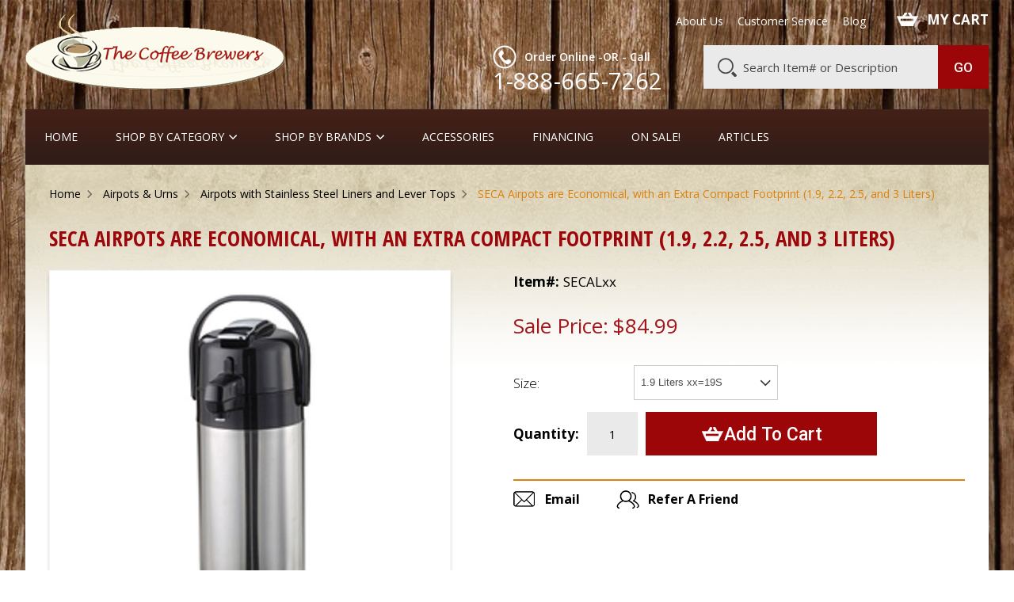

--- FILE ---
content_type: text/html
request_url: https://www.thecoffeebrewers.com/airpots-sllt-seca.html
body_size: 10722
content:
<!DOCTYPE html PUBLIC "-//W3C//DTD XHTML 1.0 Strict//EN" "http://www.w3.org/TR/xhtml1/DTD/xhtml1-strict.dtd"><html><head>
<link rel="image_src" href="https://s.turbifycdn.com/aah/yhst-14463325294384/airpots-sllt-seca-24.gif" />
<meta property="og:image" content="https://s.turbifycdn.com/aah/yhst-14463325294384/airpots-sllt-seca-24.gif" />
<title>SECA Airpots are Economical, with an Extra Compact Footprint (1.9, 2.2, 2.5, and 3 Liters)</title><meta name="keywords" content="SECA Airpots are Economical, with an Extra Compact Footprint (1.9, 2.2, 2.5, and 3 Liters) " /><meta name="description" content="SECA Airpots are Economical, with an Extra Compact Footprint (1.9, 2.2, 2.5, and 3 Liters) - The SECA airpots offer a good economic solution if you�ll be using lots of them. SECA airpots have ..." /><meta http-equiv="X-UA-Compatible" content="IE=edge">
<meta name="format-detection" content = "telephone=no">
<meta name="viewport" content="user-scalable=no, width=device-width, initial-scale=1, maximum-scale=1.0">
<link rel="icon" type="image/ico" href="https://sep.turbifycdn.com/ty/cdn/yhst-14463325294384/favicon.ico"> 
<link href="https://fonts.googleapis.com/css?family=Open+Sans:300,300i,400,400i,600,600i,700,700i,800,800i" rel="stylesheet"> 
<link href="https://fonts.googleapis.com/css?family=Open+Sans+Condensed:300,300i,700&amp;subset=cyrillic,cyrillic-ext,greek,greek-ext,latin-ext,vietnamese" rel="stylesheet">
<link href="https://fonts.googleapis.com/css?family=Roboto:100,100i,300,300i,400,400i,500,500i,700,700i,900,900i" rel="stylesheet">
<link rel="stylesheet" type="text/css" href="main.css">
<link rel="stylesheet" type="text/css" href="https://sep.turbifycdn.com/ty/cdn/yhst-14463325294384/owl.carousel.min.css">
<link rel="stylesheet" type="text/css" href="responsive.css">
<link rel="stylesheet" type="text/css" href="https://sep.turbifycdn.com/ty/cdn/yhst-14463325294384/jquery.mmenu.all.css">
<link rel="stylesheet" type="text/css" href="https://sep.turbifycdn.com/ty/cdn/yhst-14463325294384/animate.css">
<!-- Global site tag (gtag.js) - Google Analytics -->
<script async src="https://www.googletagmanager.com/gtag/js?id=UA-31675416-1"></script>
<script>
  window.dataLayer = window.dataLayer || [];
  function gtag(){dataLayer.push(arguments);}
  gtag('js', new Date());

  gtag('config', 'UA-31675416-1');
</script><script language="javascript" type="text/javascript" src="https://sep.turbifycdn.com/ty/cdn/yhst-14463325294384/scFrameWork.js?t=1756565225&"></script>
<!--Solid Cactus Click to enlarge v3.0.2-->
<script language="javascript" type="text/javascript" src="https://sep.turbifycdn.com/ty/cdn/yhst-14463325294384/scImageEnlarge.js?t=1756565225&"></script><link rel="stylesheet" type="text/css" href="https://sep.turbifycdn.com/ty/cdn/yhst-14463325294384/scImageEnlarge.css?t=1756565225&"></head><body><div id="wrapper"><div class="container"> <header class="header">
        <div class="inner-header">
            <div class="top-header"> 
                  <div class="top-left">
                       <a href="#menu" class="nav_btn"><img src="https://sep.turbifycdn.com/ty/cdn/yhst-14463325294384/menu-icon.png" alt=""></a>
                        <div class="logo">
                           <a href="index.html"><img src="https://sep.turbifycdn.com/ty/cdn/yhst-14463325294384/logo.png" alt="coffee-brewers" title="coffee-brewers"></a>
                        </div>
                    </div> 
                  <div class="top-right">
                                <div class="head-top">
                                    <div class="top-menu wow animated fadeIn">
                                        <ul>
                                            <li><a href="info.html">About Us</a></li>
                                            <li><a href="service.html">Customer Service</a></li>
                                            <li><a href="http://blog.thecoffeebrewers.com/">Blog</a></li>
                                        </ul>
                                    </div>
                        
                                <div class="cart wow animated fadeIn"><a href="https://order.store.turbify.net/cgi-bin/wg-order?yhst-14463325294384"> MY CART</a></div>
                                 <div class="moblie-cart wow animated fadeIn"><a href="https://order.store.turbify.net/cgi-bin/wg-order?yhst-14463325294384"><img src="https://sep.turbifycdn.com/ty/cdn/yhst-14463325294384/my-cart.png" alt="cart" title="cart"></a></div>
                            </div>
                            
                            <div class="head-bottem">
                               <div class="call wow animated fadeIn">
                                    <div class="desktop-call"><p>Order Online -OR - Call</p> <span>1-888-665-7262</span></div>
                                    <div class="tab-call"><p>Order Online -OR - Call</p> <a href="tel:+1-888-665-7262"><span>1-888-665-7262</span></a></div>
                                    <div class="mob-call"><a href="tel:1-888-665-7262"><img src="https://sep.turbifycdn.com/ty/cdn/yhst-14463325294384/phone-icon.png" alt="call" title="call"></a></div>
                               </div>
                            
                        <div class="desktop-search">
<form method="GET" action="nsearch.html" id="searcharea">                         <input name="vwcatalog" type="hidden" value="yhst-14463325294384">
                          <input name="query" input placeholder="Search Item# or Description" type="text" />
                          <input type="submit" class="search-btn" value="Go" />
</form>
                      </div>
                    </div>
                    
                         <div class="mob-search">
                             <div class="search-icn"><img src="https://sep.turbifycdn.com/ty/cdn/yhst-14463325294384/search-icon.png" alt="Search" title="Search" /></div>
                                 <div class="search-div">
                                 <form method="GET" action="nsearch.html" id="searcharea">
                                  <input name="vwcatalog" type="hidden" value="yhst-14463325294384">
                                 <input name="query" input placeholder="Search Item# or Description" type="text" />
                                  <input value="Submit" type="submit" class="search-btn" />
                                 </form>
                                </div>
                             </div>
                         </div> 
                </div>
             </div>  
</header><div class="shadow-box"><div class="menu-sec"><a href="#menu" class="nav_btn"><img src="https://sep.turbifycdn.com/ty/cdn/yhst-14463325294384/menu-icon.png" alt=""></a><div class="desktop-menu"><ul><li><a href="index.html">Home</a></li><li class="open"><a href="#">SHOP BY CATEGORY</a><ul  class="megha"><li class="has-menu"><a href="accessories1.html">Accessories</a></li><li class="has-menu"><a href="airpots.html">Airpots & Urns</a></li><li class="has-menu"><a href="basuceandmat.html">Barista Supplies</a></li><li class="has-menu"><a href="caclsi.html">Cleaner Sinks w/Sprayers</a></li><li class="has-menu"><a href="clsu.html">Cleaners and Tools</a></li><li class="has-menu"><a href="mecamaesca.html">Coffee Dosing Scoops</a></li><li class="has-menu"><a href="commcoffee.html">Coffee Brewers</a></li><li class="has-menu"><a href="storagebins.html">Coffee Canisters & Bins</a></li><li class="has-menu"><a href="allgrinders.html">Coffee Grinders</a></li><li class="has-menu"><a href="coffee-tampers.html">Coffee Tampers</a></li><li class="has-menu"><a href="waesugcresets.html">Creamers & Sugar Bowls</a></li><li class="has-menu"><a href="coset.html">Cream, Sugar, Stir-Stix</a></li><li class="has-menu"><a href="harvest20oz.html">Cup&Saucer - set of 2 (20 oz) </a></li><li class="has-menu"><a href="espresscups.html">Demitasse Cups</a></li><li class="has-menu"><a href="demitasse-spoons.html">Demitasse Spoons</a></li><li class="has-menu"><a href="esprmachines.html"><b>ESPRESSO MACHINES</b></a></li><li class="has-menu"><a href="presspots.html">French Press</a></li><li class="has-menu"><a href="freq.html">Frothing Pitchers, etc.</a></li><li class="has-menu"><a href="hotwahe.html">Hot Water Steam Units</a></li><li class="has-menu"><a href="giftideas.html">Gift Ideas</a></li><li class="has-menu"><a href="knockboxes.html">Knockboxes</a></li><li class="has-menu"><a href="laartsu.html">Latte Art Supplies</a></li><li class="has-menu"><a href="fridgeboxes.html">Milk Refrigerators</a></li><li class="has-menu"><a href="otesma.html">Stovetop Espresso Pots</a></li><li class="has-menu"><a href="syrupssauces.html">Syrups, Sauces & Racks</a></li><li class="has-menu"><a href="tasu.html">Take-Out Cups, Lids, etc.</a></li><li class="has-menu"><a href="teapots.html">Teapots, Urns, Tea Chests</a></li><li class="has-menu"><a href="thermos.html">Thermal Carafes</a></li></ul></li><li class="open"><a href="shop-by-brand.html">Shop By Brands </a><ul class="megha"><li class="has-menu"><a href="coma.html">Commercial Espresso Machines</a></li><li class="has-menu"><a href="elektrapage.html">Elektra</a></li><li class="has-menu"><a href="gaggiapage.html">Gaggia</a></li><li class="has-menu"><a href="juracapresso.html">Jura</a></li><li class="has-menu"><a href="lapavonipage.html">LaPavoni</a></li><li class="has-menu"><a href="pasquinipage.html">BEZZERA</a></li><li class="has-menu"><a href="ranciliopage.html">Rancilio</a></li><li class="has-menu"><a href="vibiemme.html">Vibiemme</a></li></ul></li><li><a href="accessories1.html">Accessories</a></li><li><a href="leasing.html">Financing</a></li><li><a href="salepage.html">On Sale!</a></li><li><a href="articles.html">Articles</a></li></ul></div><div class="sticky-right"><div class="mob-call-sticky"><a href="tel:+1-888-665-7262"><img src="https://sep.turbifycdn.com/ty/cdn/yhst-14463325294384/phone-icon.png" alt="call" title="call"></a></div><div class="search-btn-sticky"><span class="search"><a href="javascript:;"><img src="https://sep.turbifycdn.com/ty/cdn/yhst-14463325294384/sticky-search-icon.png" alt="search" title="search"></a></span><div class="search-div"><form method="GET" action="nsearch.html" id="searcharea"><input name="vwcatalog" type="hidden" value="yhst-14463325294384"><input name="query" input placeholder="Search Item# or Description" type="text" /><input value="Submit" type="submit" class="search-btn" /></form></div></div><div class="my-cart-sticky"><div class="cart"><a href="https://order.store.turbify.net/yhst-14463325294384/cgi-bin/wg-order?yhst-14463325294384"></a></div></div></div><div class="mobile-nav"><nav id="menu"><ul><li class="active"><a href="index.html">Home</a></li><li class="open"><a href="#">SHOP BY CATEGORY</a><ul><li class="has-menu"><a href="accessories1.html">Accessories</a></li><li class="has-menu"><a href="airpots.html">Airpots & Urns</a></li><li class="has-menu"><a href="basuceandmat.html">Barista Supplies</a></li><li class="has-menu"><a href="caclsi.html">Cleaner Sinks w/Sprayers</a></li><li class="has-menu"><a href="clsu.html">Cleaners and Tools</a></li><li class="has-menu"><a href="mecamaesca.html">Coffee Dosing Scoops</a></li><li class="has-menu"><a href="commcoffee.html">Coffee Brewers</a></li><li class="has-menu"><a href="storagebins.html">Coffee Canisters & Bins</a></li><li class="has-menu"><a href="allgrinders.html">Coffee Grinders</a></li><li class="has-menu"><a href="coffee-tampers.html">Coffee Tampers</a></li><li class="has-menu"><a href="waesugcresets.html">Creamers & Sugar Bowls</a></li><li class="has-menu"><a href="coset.html">Cream, Sugar, Stir-Stix</a></li><li class="has-menu"><a href="harvest20oz.html">Cup&Saucer - set of 2 (20 oz) </a></li><li class="has-menu"><a href="espresscups.html">Demitasse Cups</a></li><li class="has-menu"><a href="demitasse-spoons.html">Demitasse Spoons</a></li><li class="has-menu"><a href="esprmachines.html"><b>ESPRESSO MACHINES</b></a></li><li class="has-menu"><a href="presspots.html">French Press</a></li><li class="has-menu"><a href="freq.html">Frothing Pitchers, etc.</a></li><li class="has-menu"><a href="hotwahe.html">Hot Water Steam Units</a></li><li class="has-menu"><a href="giftideas.html">Gift Ideas</a></li><li class="has-menu"><a href="knockboxes.html">Knockboxes</a></li><li class="has-menu"><a href="laartsu.html">Latte Art Supplies</a></li><li class="has-menu"><a href="fridgeboxes.html">Milk Refrigerators</a></li><li class="has-menu"><a href="otesma.html">Stovetop Espresso Pots</a></li><li class="has-menu"><a href="syrupssauces.html">Syrups, Sauces & Racks</a></li><li class="has-menu"><a href="tasu.html">Take-Out Cups, Lids, etc.</a></li><li class="has-menu"><a href="teapots.html">Teapots, Urns, Tea Chests</a></li><li class="has-menu"><a href="thermos.html">Thermal Carafes</a></li></ul></li><li class="open"><a href="shop-by-brand.html">Shop By Brands </a><ul><li class="has-menu"><a href="coma.html">Commercial Espresso Machines</a></li><li class="has-menu"><a href="elektrapage.html">Elektra</a></li><li class="has-menu"><a href="gaggiapage.html">Gaggia</a></li><li class="has-menu"><a href="juracapresso.html">Jura</a></li><li class="has-menu"><a href="lapavonipage.html">LaPavoni</a></li><li class="has-menu"><a href="pasquinipage.html">BEZZERA</a></li><li class="has-menu"><a href="ranciliopage.html">Rancilio</a></li><li class="has-menu"><a href="vibiemme.html">Vibiemme</a></li></ul></li><li><a href="accessories1.html">Accessories</a></li><li><a href="leasing.html">Financing</a></li><li><a href="salepage.html">On Sale!</a></li><li><a href="info.html">About</a></li><li><a href="service.html">Customer Service</a></li><li><a href="blog.html">Blog</a></li></ul></nav></div></div><div class="innerpage-container"><div class="breadcrumb wow animated fadeIn"><ul><li><a href="index.html">Home</a></li><li><a href="airpots.html">Airpots & Urns</a></li><li><a href="airpotstepmp1.html">Airpots with Stainless Steel Liners and Lever Tops</a></li><li>SECA Airpots are Economical, with an Extra Compact Footprint (1.9, 2.2, 2.5, and 3 Liters)</li></ul></div><div class="page-heading wow animated fadeIn"><h1>SECA Airpots are Economical, with an Extra Compact Footprint (1.9, 2.2, 2.5, and 3 Liters)</h1></div><div class="inner-detail"><div class="detail-lft wow animated fadeIn"><div class="top-img"><span><a id="Zoom-1" href="https://s.turbifycdn.com/aah/yhst-14463325294384/airpots-sllt-seca-25.gif" class="product-image MagicZoom" data-options="zoom-width: 550px;  
zoom-height: 450px;
selectorTrigger: hover;
zoomDistance: 20;"><img src="https://s.turbifycdn.com/aah/yhst-14463325294384/airpots-sllt-seca-26.gif" width="235" height="430" border="0" hspace="0" vspace="0" alt="SECA Airpots are Economical, with an Extra Compact Footprint (1.9, 2.2, 2.5, and 3 Liters)" /></a></span></div></div><div class="detail-rgt best-sellers"><div class="item-sec wow animated fadeIn"><label><strong>Item#:</strong></label><span>SECALxx</span></div><div class="sell-price wow animated fadeIn"><div class="sale-price"><div class="price-sale"><label>Sale Price: </label><span>$84.99</span></div></div></div><form method="post" action="https://order.store.turbify.net/yhst-14463325294384/cgi-bin/wg-order?yhst-14463325294384+airpots-sllt-seca"><div class="option"><div><span>Size:&nbsp;</span><select name="Size"><option value="1.9 Liters xx=19S">1.9 Liters xx=19S</option><option value="2.2 Liters xx=22S (+$3.40)">2.2 Liters xx=22S (+$3.40)</option><option value="2.5 Liters xx=25S (+$6.95)">2.5 Liters xx=25S (+$6.95)</option><option value="3 Liters xx=30SS (+$14.70)">3 Liters xx=30SS (+$14.70)</option></select></div> </div><input name="vwcatalog" type="hidden" value="yhst-14463325294384" /><input name="vwitem" type="hidden" value="airpots-sllt-seca" /><div class="pro-addtocart wow animated fadeIn"><div class="qty-cnt"><label>Quantity:</label><input name="vwquantity" type="text" value="1" /></div><div class="cart-btn-pro"><input type="submit" value="Add To Cart" /></div></div><input type="hidden" name=".autodone" value="https://www.thecoffeebrewers.com/airpots-sllt-seca.html" /></form><div class="add-sec wow animated fadeIn"><a href="mailto:sales@thecoffeebrewers.com"><strong>Email</strong></a></div><div class="refer-sec wow animated fadeIn"><a href="#tell-frnd" class="review-link"><strong>Refer A Friend</strong></a></div><div class="tell-frn" id="tell-frnd" style="display:none;"><script type="text/javascript">function validateqa(){if(document.contactfrm.name.value == ""){alert("Please enter your name");document.contactfrm.name.focus();return false;}else if(document.contactfrm.email.value == "" || !validate_email(document.contactfrm.email.value)){alert("Please enter proper E-mail");.contactfrm.email.focus();return false;}else if(document.contactfrm.friendname1.value == ""){alert("Please enter your name");document.contactfrm.friendname1.focus();return false;}else if(document.contactfrm.friendmail1.value == "" || !validate_email(document.contactfrm.friendmail1.value)){alert("Please enter proper E-mail");.contactfrm.email.focus();return false;}else if(document.contactfrm.message.value == ""){alert("Please enter your message");document.contactfrm.message.focus();return false;}}function validate_email(e) {var str = e;var filter = /^([\w-]+(?:\.[\w-]+)*)@((?:[\w-]+\.)*\w[\w-]{0,66})\.([a-z]{2,6}(?:\.[a-z]{2})?)$/i;if (!filter.test(str)){return false;}else{return true;}}</script><form action="" method="post" name="contactfrm" onsubmit="return validateqa();"><input type="hidden" name="productid" value="AIRPOTS-SLLT-SECA"><div class="field"><label>Your Name</label><input type="text" name="name" value=""></div><div class="field"><label>Your Email</label><input type="text" name="email" value=""></div><div class="field"><label>Friend's Name</label><input type="text" name="friendname1" value=""></div><div class="field"><label>Friend's Email</label><input type="text" name="friendmail1" value=""></div><div class="field"><label>Message</label><textarea name="message"></textarea></div><div class="submit-area"><input type="submit" value="Submit"></div></form></div><div class="social-detail wow animated fadeIn">
<script language="javascript">
document.getElementsByTagName('html')[0].setAttribute('xmlns:og', 'http://opengraphprotocol.org/schema/');
</script>
<div id="ys_social_top_hr"></div>
<div id="ys_social_media">
<div id="ys_social_tweet">
<script language="javascript">function tweetwindowopen(url,width,height){var left=parseInt((screen.availWidth/2)-(width/2));var top=parseInt((screen.availHeight/2)-(height/2));var prop="width="+width+",height="+height+",left="+left+",top="+top+",screenX="+left+",screenY="+top;window.open (NULL, url,'tweetwindow',prop);}</script>
<a href="javascript:void(0);" title="Tweet"><img id="ys_social_custom_tweet_icon" src="https://s.turbifycdn.com/ae/store/secure/twitter.png" onClick="tweetwindowopen('https://twitter.com/share?count=none&text=SECA+Airpots+are+Economical,+with+an+Extra+Compact+Footprint+(1.9,+2.2,+2.5,+and+3+Liters)&url=https%3a//www.thecoffeebrewers.com/airpots-sllt-seca.html',550, 514)"></a></div>
<div id="ys_social_v_separator"><img src="https://s.turbifycdn.com/ae/store/secure/v-separator.gif"></div>
<div id="ys_social_pinterest">
<a href="https://pinterest.com/pin/create/button/?url=https://www.thecoffeebrewers.com/airpots-sllt-seca.html&media=https://s.turbifycdn.com/aah/yhst-14463325294384/airpots-sllt-seca-22.gif&description=SECA Airpots are Economical, with an Extra Compact Footprint (1.9, 2.2, 2.5, and 3 Liters)" class="pin-it-button" count-layout="horizontal"><img border="0" src="//assets.pinterest.com/images/PinExt.png" title="Pin It" /></a></div>
<script type="text/javascript" src="//assets.pinterest.com/js/pinit.js"></script><!--[if gt IE 6]>
<div id="ys_social_v_separator"><img src="https://s.turbifycdn.com/ae/store/secure/v-separator.gif"></div>
<![endif]-->
<!--[if !IE]><!-->
<div id="ys_social_v_separator"><img src="https://s.turbifycdn.com/ae/store/secure/v-separator.gif"></div>
<!--<![endif]-->
<div id="ys_social_fblike">
<!--[if gt IE 6]>
<script language="javascript">
document.getElementsByTagName('html')[0].setAttribute('xmlns:fb', 'http://ogp.me/ns/fb#');
</script>
<div id="fb-root"></div><script>(function(d, s, id) {var js, fjs = d.getElementsByTagName(s)[0];if (d.getElementById(id)) return;js = d.createElement(s); js.id = id;js.src = '//connect.facebook.net/en_US/all.js#xfbml=1&appId=';fjs.parentNode.insertBefore(js, fjs);}(document, 'script', 'facebook-jssdk'));</script><fb:like href="https://www.thecoffeebrewers.com/airpots-sllt-seca.html" layout="standard" show_faces="false" width="350" action="like" colorscheme="light"></fb:like>
<![endif]-->
<!--[if !IE]><!-->
<script language="javascript">
document.getElementsByTagName('html')[0].setAttribute('xmlns:fb', 'http://ogp.me/ns/fb#');
</script>
<div id="fb-root"></div><script>(function(d, s, id) {var js, fjs = d.getElementsByTagName(s)[0];if (d.getElementById(id)) return;js = d.createElement(s); js.id = id;js.src = '//connect.facebook.net/en_US/all.js#xfbml=1&appId=';fjs.parentNode.insertBefore(js, fjs);}(document, 'script', 'facebook-jssdk'));</script><fb:like href="https://www.thecoffeebrewers.com/airpots-sllt-seca.html" layout="standard" show_faces="false" width="350" action="like" colorscheme="light"></fb:like>
<!--<![endif]-->
</div>
</div>
<div id="ys_social_bottom_hr"></div>
</div></div></div><section class="tabs-sec"><div class="tab-sec wow animated fadeIn"><div id="horizontalTab"><ul class="ds-tabs-list hor_1"><li><a href="#section1">Product Description</a></li><li><a href="#section3">Recently Viewed Items</a></li></ul><div class="ds-tabs-container hor_1"><div class="ds-tab-content" id="section1"><h4>Product Description</h4><font size=2>
<p>
The SECA airpots offer a good economic solution if you�ll be using lots of them. SECA airpots have thinner profiles than other airpots, so they�ll work with a larger variety of brewers. Because they are relatively compact and slender, they may be a good choice for applications like beverage carts, where counter space is an issue.
</p><p>
The SECA airpot is made of stainless steel. The coffee chamber is vacuum insulated, so it will hold heat for 4-6 hours. Wash by hand only. 
</p><p>
The SECA airpot is only 5.5 inches in diameter, with the widest part of the serving head being 7.5 inches. The SECA comes in four sizes:
 </p><li>
The 1.9 liter airpot is 12.25 inches tall;
</li><li>
The 2.2 liter airpot is 13 inches tall;
</li><li>
The 2.5 liter airpot is 13.75 inches tall; and
</li><li>
The 3 liter airpot is 15.5 inches tall.
</li>
<p>
Note that the SECA airpots can also be ordered with push-top pump lids. See our pump section.
</font></div></div></div></div></section><section class="recently-viewed-items" id="section3"><script type="text/javascript" src="https://sep.turbifycdn.com/ty/cdn/yhst-14463325294384/recent-items-2015.js"></script><script type="text/javascript">set_recent('airpots-sllt-seca','https://s.turbifycdn.com/aah/yhst-14463325294384/airpots-sllt-seca-23.gif','SECA Airpots are Economical, with an Extra Compact Footprint (1.9, 2.2, 2.5, and 3 Liters)','','$84.99');show_recent();</script></section></div></div><footer class="footer">
   
        <div class="newsletter-div">
            <div class="news-outer-div wow animated fadeIn">
                <div class="news-text">
                    <h3>Sign up for our Newsletter</h3>
                    <p>Get exclusive offers, and be the first to hear about new brands, styles and more!</p>
                </div>
                    <div class="news-form">                   
<!-- Begin Mailchimp Signup Form -->
<div id="mc_embed_signup">
<form action="https://thecoffeebrewers.us18.list-manage.com/subscribe/post?u=e6b35ac1de453c870da649957&amp;id=19fa9cea21" method="post" id="mc-embedded-subscribe-form" name="mc-embedded-subscribe-form" class="validate" target="_blank" novalidate>
   <div id="mc_embed_signup_scroll">

<div class="mc-field-group">
<input type="email" value="" name="EMAIL" class="required email placeholder" id="mce-EMAIL" placeholder="Enter your email address">
</div>
    <!-- real people should not fill this in and expect good things - do not remove this or risk form bot signups-->
   <div style="position: absolute; left: -5000px;" aria-hidden="true"><input type="text" name="b_e6b35ac1de453c870da649957_19fa9cea21" tabindex="-1" value=""></div>
  <input type="submit" value="Sign up now" name="subscribe" id="mc-embedded-subscribe" class="button">
   <div id="mce-responses" class="clear">
<div class="response" id="mce-error-response" style="display:none"></div>
<div class="response" id="mce-success-response" style="display:none"></div>
</div>

</form>
</div>
<script type='text/javascript' src='//s3.amazonaws.com/downloads.mailchimp.com/js/mc-validate.js'></script><script type='text/javascript'>(function($) {window.fnames = new Array(); window.ftypes = new Array();fnames[0]='EMAIL';ftypes[0]='email';fnames[1]='FNAME';ftypes[1]='text';fnames[2]='LNAME';ftypes[2]='text';fnames[3]='ADDRESS';ftypes[3]='address';fnames[4]='PHONE';ftypes[4]='phone';}(jQuery));var $mcj = jQuery.noConflict(true);</script>
<!--End mc_embed_signup-->
                    </div>
            </div>
        </div>
</div>
        
          <div class="footer-div">            
            <div class="footer-top">
            <div class="inner wow animated fadeIn">
                    <div class="block-1">
                        <div class="footer-call"><p>Call <strong>1-888-665-7262</strong></p></div>
                        <div class="footer-email"><p>Email : <strong><a href="mailto:sales@thecoffeebrewers.com">sales@thecoffeebrewers.com</a></strong></p></div>
                    </div>
                    <div class="block-2">
  <ul class="social-media">                           
<li class="facebook"><a href="https://www.facebook.com/mycoffeebrewers/" target="_blank"></a></li>
 <li class="instagram"><a href="https://www.instagram.com/javacoffeebrewers/" target="_blank"></a></li>
<li class="blog"><a href="http://blog.thecoffeebrewers.com" target="_blank"></a></li>  
<li class="pinterest"><a href="https://www.pinterest.com/semmas/coffee-stuff/   " target="_blank"></a></li>                       
                        </ul>
                    </div>
                    <div class="block-3">
                       <div class="payment-opt">
                        <ul>
                            <li><img src="https://sep.turbifycdn.com/ty/cdn/yhst-14463325294384/visa-icon.png" alt="Visa" title="Visa"/></li>
                            <li><img src="https://sep.turbifycdn.com/ty/cdn/yhst-14463325294384/mastercard-icon.png" alt="MasterCard" title="MasterCard"/></li>
                            <li><img src="https://sep.turbifycdn.com/ty/cdn/yhst-14463325294384/americanex-icon.png" alt="AmericanExpress" title="AmericanExpress"/></li>
                            <li><img src="https://sep.turbifycdn.com/ty/cdn/yhst-14463325294384/discover-icon.png" alt="Discover" title="Discover"/></li>

                        </ul>
                    </div>
                    </div>
                    </div>
                    
                    
            </div>
            
            <div class="footer-links wow animated fadeIn">
                        <ul>
                            <li><a href="index.html">Home</a></li>
                            <li><a href="info.html">About Us</a></li>
                            <li><a href="privacypolicy.html">Privacy Policy</a></li>
                            <li><a href="service.html">Customer Service</a></li>
                            <li><a href="contact.html">Contact Us </a></li>
                            <li><a href="http://blog.thecoffeebrewers.com/">Blog</a></li>
                            <li><a href="testimonial.html">Testimonials</a></li>
                            <li><a href="terms.html">Terms and Condition</a></li>
                            <li><a href="ind.html">Site Map</a></li>
                        </ul>
            </div>
            
            <div class="footer-btm">
               
                    <p class="copyright">Copyright � 2023 The Coffee Brewers. <span>All Rights Reserved.</span></p>
                
            </div>
        </div>
 
</footer></div></div><script type="text/javascript" src="https://code.jquery.com/jquery-3.2.1.min.js"></script>
<script type="text/javascript" src="https://sep.turbifycdn.com/ty/cdn/yhst-14463325294384/owl.carousel.min.js"></script>
<script type="text/javascript" src="https://sep.turbifycdn.com/ty/cdn/yhst-14463325294384/jquery.mmenu.min.all.js"></script>
<script type="text/javascript" src="https://sep.turbifycdn.com/ty/cdn/yhst-14463325294384/wow.min.js"></script>

<!--mobile navbar js start-->
<script type="text/javascript">
$(function() {
                    $('nav#menu').mmenu({
                            extensions    : [ 'effect-slide-menu', 'pageshadow' ],
                            searchfield    : false,
                            counters    : false,
        
                            navbars        : [
                                {
                                    position    : 'top',
                                    content        : [
                                        'prev',
                                        'title',
                                        'close'
                                    ]
                                }
                            ]
                        });
                });
 </script>
<!--mobile navbar js end-->
            <!--slider js start-->
<script type="text/javascript">
var owl = $('.slider-inner');
owl.owlCarousel({
nav: false,
dots: true,
autoplay: true,
lazyLoad: true,
loop: true,
autoplaySpeed: 5000,
items: 1,
animation: true,
touchDrag:false,
mouseDrag:false,
animateOut: 'fadeOut',
animateIn: 'fadeIn',
 smartSpeed:700,
responsiveClass:true,
responsive:{
0:{
items:1
},
568:{
items:1
},
640:{
items:1
},
768:{
items:1
},
1024:{
items:1

},                    
1171:{
items:1
},
1321:{
items:1
} 
} 
});
$('.play').on('click',function(){
    owl.trigger('play.owl.autoplay',[3000])
})
$('.stop').on('click',function(){
    owl.trigger('stop.owl.autoplay')
})
</script>
<!--slider js end-->    
<!--our best seller and about products slider js start-->
 <script type="text/javascript">
 
 $('.feature').owlCarousel({
    loop:true,
    margin:23,
    nav:true,
    navText: [ 'Previous', 'Next' ],
    responsiveClass:true,
    responsive:{
        320:{
            items:1,
            
        },   
        639:{
            items:2,
           
        }, 
         640:{
            items:2,
           
        },
         768:{
            items:2,
            
        },
        1000:{
            items:2,
            
        },
         1023:{
            items:2,
            margin:15,
           
        },
         1024:{
            items:3,
           
        },
        1279:{
            items:4,
           
        },
        1280:{
            items:4,
            nav:true
            
        }
    }
})



 $('.products-box').owlCarousel({
    loop:true,
    margin:8,
    navText: [ 'Previous', 'Next' ],
    responsiveClass:true,
    responsive:{
        0:{
            items:1,
            nav:true
        },
         320:{
            items:1,
            nav:true
        },
         567:{
            items:1,
            nav:true
        },
        639:{
            items:2,
            nav:true,
        },
        640:{
            items:2,
            nav:true,
        },
         767:{
            items:2,
            nav:true,
        },
        768:{
            items:3,
            nav:true,
        },
        1023:{
            items:3,
            nav:true,
        },
         1024:{
            items:2,
            nav:true,
        },
        1216:{
            items:2,
            nav:true,
         },
         1279:{
            items:2,
            nav:true,
         },
          1280:{
            items:2,
            nav:true,
        }, 
         1440:{
            items:2,
            nav:true,
            loop:false
        }  
    }
})
 

</script>
<!--our best seller and about products slider js end-->
<script type="text/javascript">              
  function nvalidate()
    {
if(document.newsletter.Email.value == "" || !validate_email(document.newsletter.Email.value))
        {
            alert("Please enter proper E-mail");
            document.newsletter.Email.focus();
            return false;
        }
        }
          function validate_email(e) {
        var str = e;
        var filter = /^([\w-]+(?:\.[\w-]+)*)@((?:[\w-]+\.)*\w[\w-]{0,66})\.([a-z]{2,6}(?:\.[a-z]{2})?)$/i;
        
        if (!filter.test(str)) return false;
        else return true;
    }
    </script> 


<!--placeholder js start-->
<script type="text/javascript">
             $('[placeholder]').focus(function() {
              var input = $(this);
              if (input.val() == input.attr('placeholder')) {
                input.val('');
                input.removeClass('placeholder');
              }
            }).blur(function() {
              var input = $(this);
              if (input.val() == '' || input.val() == input.attr('placeholder')) {
                input.addClass('placeholder');
                input.val(input.attr('placeholder'));
              }
            }).blur().parents('form').submit(function() {
              $(this).find('[placeholder]').each(function() {
                var input = $(this);
                if (input.val() == input.attr('placeholder')) {
                  input.val('');
                }
              })
            });
        </script>
<!--placeholder js end-->

<!--sticky header js start-->
<script type="text/javascript">
$(window).scroll(function () {
                if ($(window).scrollTop() > 130){
                  $('#wrapper').addClass('sticky');
                } else {
                  $('#wrapper').removeClass('sticky');
                }
            }); 
            $(".search-btn-sticky .search").click(function(){
                    $(".search-btn-sticky .search-div").slideToggle(300);
                    $(this).parent().toggleClass("active");
                });
</script>
<!--sticky header js end-->

<script type="text/javascript" src="https://vendor1.leasestation.com/one-liner.js?vc=qhh95rw" id="leasestation-api"></script>
<script type="text/javascript">
    adroll_adv_id = "C5K4HDYP4JDHHJ453ZSTDD";
    adroll_pix_id = "7AIXI44KT5BPFBJ3XKP6MV";
    (function () {
        var _onload = function(){
            if (document.readyState && !/loaded|complete/.test(document.readyState)){setTimeout(_onload, 10);return}
            if (!window.__adroll_loaded){__adroll_loaded=true;setTimeout(_onload, 50);return}
            var scr = document.createElement("script");
            var host = (("https:" == document.location.protocol) ? "https://s.adroll.com" : "http://a.adroll.com");
            scr.setAttribute('async', 'true');
            scr.type = "text/javascript";
            scr.src = host + "/j/roundtrip.js";
            ((document.getElementsByTagName('head') || [null])[0] ||
                document.getElementsByTagName('script')[0].parentNode).appendChild(scr);
        };
        if (window.addEventListener) {window.addEventListener('load', _onload, false);}
        else {window.attachEvent('onload', _onload)}
    }());
</script>
  <script>
$(document).ready(function() {
var num_cols = 4,
    container = $('ul.megha'),
    listItem = 'li.has-menu',
    listClass = 'menu';
    container.each(function() {
        var items_per_col = new Array(),
        items = $(this).find(listItem),
        min_items_per_col = Math.floor(items.length / num_cols),
        difference = items.length - (min_items_per_col * num_cols);
        for (var i = 0; i < num_cols; i++) {
            if (i < difference) {
                items_per_col[i] = min_items_per_col + 1;
            } else {
                items_per_col[i] = min_items_per_col;
            }
        }
        for (var i = 0; i < num_cols; i++) {
            $(this).append($('<li ></li>').addClass(listClass));
            for (var j = 0; j < items_per_col[i]; j++) {
                var pointer = 0;
                for (var k = 0; k < i; k++) {
                    pointer += items_per_col[k];
                }
                $(this).find('.' + listClass).last().append(items[j + pointer]);
            }
        }
    });
    	
});

</script>  <script type="text/javascript">
  $('.detail-product').owlCarousel({
    loop:true,
    margin:8,
    navText: [ 'Previous', 'Next' ],
    responsiveClass:true,
    responsive:{
        0:{
            items:1,
            nav:true
        },
        600:{
            items:1,
            nav:true
        },
         639:{
            items:2,
            nav:true
        },
        767:{
            items:2,
            nav:true,
        },
        768:{
            items:3,
            nav:true,
        },
        1023:{
            items:3,
            nav:true,
        },
         1024:{
            items:3,
            nav:true,
        },
        1216:{
            items:3,
            nav:true,
         },
         1279:{
            items:4,
            nav:true,
         },
          1280:{
            items:4,
            nav:true,
        }, 
         1440:{
            items:4,
            nav:true,
            loop:false
        }  
    }
})

$('.detail-items').owlCarousel({
    loop:true,
    margin:8,
    navText: [ 'Previous', 'Next' ],
    responsiveClass:true,
    responsive:{
        0:{
            items:1,
            nav:true
        },
        600:{
            items:1,
            nav:true
        },
         639:{
            items:2,
            nav:true
        },
        767:{
            items:2,
            nav:true,
        },
        768:{
            items:3,
            nav:true,
        },
        1023:{
            items:3,
            nav:true,
        },
         1024:{
            items:3,
            nav:true,
        },
        1216:{
            items:3,
            nav:true,
         },
         1279:{
            items:4,
            nav:true,
         },
          1280:{
            items:4,
            nav:true,
        }, 
         1440:{
            items:4,
            nav:true,
            loop:false
        }  
    }
})

</script>
<script>
$('.additional-image').owlCarousel({
    loop:false,
    margin:8,
    navText: [ 'Previous', 'Next' ],
    responsiveClass:true,
    responsive:{
        0:{
            items:2,
            nav:true
        },
        414:{
            items:3,
            nav:true
        },
        567:{
            items:3,
            nav:true
        },
        
        568:{
            items:4,
            nav:true
        },
        
         639:{
            items:4,
            nav:true
        },
         640:{
            items:4,
            nav:true
        },
        767:{
            items:4,
            nav:true,
        },
        768:{
            items:3,
            nav:true,
        },
        1023:{
            items:3,
            nav:true,
        },
         1024:{
            items:4,
            nav:true,
        },
        1216:{
            items:4,
            nav:true,
         },
         1279:{
            items:4,
            nav:true,
         },
          1280:{
            items:5,
            nav:true,
        }, 
         1440:{
            items:5,
            nav:true,
            loop:false
        }  
    }
})


</script>

</script> <link href="https://sep.turbifycdn.com/ty/cdn/yhst-14463325294384/magiczoomplus.css" rel="stylesheet" type="text/css" media="screen"/>

<script src="https://sep.turbifycdn.com/ty/cdn/yhst-14463325294384/magiczoomplus.js" type="text/javascript"></script><script type="text/javascript">
<link href="https://sep.turbifycdn.com/ty/cdn/yhst-14463325294384/jquery.fancybox.css" rel="stylesheet" type="text/css" media="screen"/>

<script src="https://sep.turbifycdn.com/ty/cdn/yhst-14463325294384/jquery.fancybox.js" type="text/javascript"></script><script type="text/javascript">
$(document).ready(function() {
	$(".fancybox").fancybox({
		openEffect	: 'none',
		closeEffect	: 'none'
	});
	$(".review-link").fancybox({
		maxWidth	: 800,
		maxHeight	: 800,
		fitToView	: false,
		width		: '70%',
		height		: '70%',
		autoSize	: false,
		closeClick	: false,
		openEffect	: 'none',
		closeEffect	: 'none'
	});
});
</script>
<script>
  $(document).ready(function(){
    // Add smooth scrolling to all links
    $("#horizontalTab .ds-tabs-list hor_1 li a").on('click', function(event) {

      // Make sure this.hash has a value before overriding default behavior
      if (this.hash !== "") {
        // Prevent default anchor click behavior
        event.preventDefault();

        // Store hash
        var hash = this.hash;

        // Using jQuery's animate() method to add smooth page scroll
        // The optional number (800) specifies the number of milliseconds it takes to scroll to the specified area
        $('html, body').animate({
          scrollTop: $(hash).offset().top
        }, 800, function(){
     
          // Add hash (#) to URL when done scrolling (default click behavior)
          window.location.hash = hash;
        });
      } // End if
    });
  });
  </script><script type="text/javascript">

  var _gaq = _gaq || [];
  _gaq.push(['_setAccount', 'UA-33194819-1']);
  _gaq.push(['_trackPageview']);

  (function() {
    var ga = document.createElement('script'); ga.type = 'text/javascript'; ga.async = true;
    ga.src = ('https:' == document.location.protocol ? 'https://ssl' : 'http://www') + '.google-analytics.com/ga.js';
    var s = document.getElementsByTagName('script')[0]; s.parentNode.insertBefore(ga, s);
  })();

</script>

<script type="text/javascript">
    adroll_adv_id = "C5K4HDYP4JDHHJ453ZSTDD";
    adroll_pix_id = "7AIXI44KT5BPFBJ3XKP6MV";
    (function () {
        var _onload = function(){
            if (document.readyState && !/loaded|complete/.test(document.readyState)){setTimeout(_onload, 10);return}
            if (!window.__adroll_loaded){__adroll_loaded=true;setTimeout(_onload, 50);return}
            var scr = document.createElement("script");
            var host = (("https:" == document.location.protocol) ? "https://s.adroll.com" : "http://a.adroll.com");
            scr.setAttribute('async', 'true');
            scr.type = "text/javascript";
            scr.src = host + "/j/roundtrip.js";
            ((document.getElementsByTagName('head') || [null])[0] ||
                document.getElementsByTagName('script')[0].parentNode).appendChild(scr);
        };
        if (window.addEventListener) {window.addEventListener('load', _onload, false);}
        else {window.attachEvent('onload', _onload)}
    }());
</script><script type="text/javascript" id="yfc_loader" src="https://turbifycdn.com/store/migration/loader-min-1.0.34.js?q=yhst-14463325294384&ts=1756565225&p=1&h=order.store.turbify.net"></script></body>
<script type="text/javascript">var PAGE_ATTRS = {'storeId': 'yhst-14463325294384', 'itemId': 'airpots-sllt-seca', 'isOrderable': '1', 'name': 'SECA Airpots are Economical, with an Extra Compact Footprint (1.9, 2.2, 2.5, and 3 Liter�', 'salePrice': '84.99', 'listPrice': '', 'brand': 'No Brand0', 'model': '', 'promoted': '', 'createTime': '1756565225', 'modifiedTime': '1756565225', 'catNamePath': 'Airpots & Urns > Airpots with Stainless Steel Liners and Lever Tops', 'upc': ''};</script><script type="text/javascript">
csell_env = 'ue1';
 var storeCheckoutDomain = 'order.store.turbify.net';
</script>

<script type="text/javascript">
  function toOSTN(node){
    if(node.hasAttributes()){
      for (const attr of node.attributes) {
        node.setAttribute(attr.name,attr.value.replace(/(us-dc1-order|us-dc2-order|order)\.(store|stores)\.([a-z0-9-]+)\.(net|com)/g, storeCheckoutDomain));
      }
    }
  };
  document.addEventListener('readystatechange', event => {
  if(typeof storeCheckoutDomain != 'undefined' && storeCheckoutDomain != "order.store.turbify.net"){
    if (event.target.readyState === "interactive") {
      fromOSYN = document.getElementsByTagName('form');
        for (let i = 0; i < fromOSYN.length; i++) {
          toOSTN(fromOSYN[i]);
        }
      }
    }
  });
</script>
<script type="text/javascript">
// Begin Store Generated Code
 </script> <script type="text/javascript" src="https://s.turbifycdn.com/lq/ult/ylc_1.9.js" ></script> <script type="text/javascript" src="https://s.turbifycdn.com/ae/lib/smbiz/store/csell/beacon-a9518fc6e4.js" >
</script>
<script type="text/javascript">
// Begin Store Generated Code
 csell_page_data = {}; csell_page_rec_data = []; ts='TOK_STORE_ID';
</script>
<script type="text/javascript">
// Begin Store Generated Code
function csell_GLOBAL_INIT_TAG() { var csell_token_map = {}; csell_token_map['TOK_SPACEID'] = '2022276099'; csell_token_map['TOK_URL'] = ''; csell_token_map['TOK_STORE_ID'] = 'yhst-14463325294384'; csell_token_map['TOK_ITEM_ID_LIST'] = 'airpots-sllt-seca'; csell_token_map['TOK_ORDER_HOST'] = 'order.store.turbify.net'; csell_token_map['TOK_BEACON_TYPE'] = 'prod'; csell_token_map['TOK_RAND_KEY'] = 't'; csell_token_map['TOK_IS_ORDERABLE'] = '1';  c = csell_page_data; var x = (typeof storeCheckoutDomain == 'string')?storeCheckoutDomain:'order.store.turbify.net'; var t = csell_token_map; c['s'] = t['TOK_SPACEID']; c['url'] = t['TOK_URL']; c['si'] = t[ts]; c['ii'] = t['TOK_ITEM_ID_LIST']; c['bt'] = t['TOK_BEACON_TYPE']; c['rnd'] = t['TOK_RAND_KEY']; c['io'] = t['TOK_IS_ORDERABLE']; YStore.addItemUrl = 'http%s://'+x+'/'+t[ts]+'/ymix/MetaController.html?eventName.addEvent&cartDS.shoppingcart_ROW0_m_orderItemVector_ROW0_m_itemId=%s&cartDS.shoppingcart_ROW0_m_orderItemVector_ROW0_m_quantity=1&ysco_key_cs_item=1&sectionId=ysco.cart&ysco_key_store_id='+t[ts]; } 
</script>
<script type="text/javascript">
// Begin Store Generated Code
function csell_REC_VIEW_TAG() {  var env = (typeof csell_env == 'string')?csell_env:'prod'; var p = csell_page_data; var a = '/sid='+p['si']+'/io='+p['io']+'/ii='+p['ii']+'/bt='+p['bt']+'-view'+'/en='+env; var r=Math.random(); YStore.CrossSellBeacon.renderBeaconWithRecData(p['url']+'/p/s='+p['s']+'/'+p['rnd']+'='+r+a); } 
</script>
<script type="text/javascript">
// Begin Store Generated Code
var csell_token_map = {}; csell_token_map['TOK_PAGE'] = 'p'; csell_token_map['TOK_CURR_SYM'] = '$'; csell_token_map['TOK_WS_URL'] = 'https://yhst-14463325294384.csell.store.turbify.net/cs/recommend?itemids=airpots-sllt-seca&location=p'; csell_token_map['TOK_SHOW_CS_RECS'] = 'true';  var t = csell_token_map; csell_GLOBAL_INIT_TAG(); YStore.page = t['TOK_PAGE']; YStore.currencySymbol = t['TOK_CURR_SYM']; YStore.crossSellUrl = t['TOK_WS_URL']; YStore.showCSRecs = t['TOK_SHOW_CS_RECS']; </script> <script type="text/javascript" src="https://s.turbifycdn.com/ae/store/secure/recs-1.3.2.2.js" ></script> <script type="text/javascript" >
</script>
</html>
<!-- html108.prod.store.e1a.lumsb.com Thu Jan 22 09:37:04 PST 2026 -->


--- FILE ---
content_type: text/css
request_url: https://www.thecoffeebrewers.com/main.css
body_size: 9078
content:
@import url(https://sep.turbifycdn.com/ty/cdn/yhst-14463325294384/jquery.mmenu.all.css);
@import url(https://sep.turbifycdn.com/ty/cdn/yhst-14463325294384/jquery.bxslider.css);
/*
font-family: 'Open Sans', sans-serif;
font-family: 'Open Sans Condensed', sans-serif;
font-family: 'Roboto', sans-serif;
*/

html,body,div,span,applet,object,iframe,h1,h2,h3,h4,h5,h6,p,blockquote,pre,abbr,acronym,address,big,cite,code,del,dfn,em,img,ins,kfeature-product-div,q,s,samp,small,strike,strong,sub,sup,tt,var,b,u,i,center,dl,dt,dd,ol,ul,li,fieldset,form,label,legend,table,caption,tbody,tfoot,thead,tr,th,td,article,aside,canvas,details,embed,figcaption,figure,footer,header,hgroup,menu,nav,output,ruby,section,summary,time,mark,audio,video {
border:0; font:inherit; font-size:100%; outline:0; vertical-align:baseline; margin:0; padding:0;}
article,aside,details,figcaption,figure,footer,header,hgroup,menu,nav,section {display:block; *zoom:1;}
blockquote,q {quotes:none;}
blockquote:before,blockquote:after,q:before,q:after {content:none;}
a {background:transparent; color:#000; outline:none; text-decoration:none; vertical-align:baseline; margin:0; padding:0;  -webkit-transition:all .3s ease-in; -moz-transition:all .3s ease-in; -ms-transition:all .3s ease-in; -o-transition:all .3s ease-in; transition:all .3s ease-in;}
a:hover { text-decoration:none;}

abbr[title],dfn[title] {border-bottom:1px dotted; cursor:help;}
input,select {vertical-align:middle; border:none; outline:none; border-radius:0;}
input:focus{border:none; outline:none; -webkit-appearance:none;}
select::-ms-expand {display: none;}
select:focus{border:none; outline:none;  -webkit-appearance:none;}
textarea{border:none; outline:none;  -webkit-appearance:none;}
html {-ms-text-size-adjust:100%; -webkit-text-size-adjust:100%;}
button,html input[type="button"],input[type="reset"],input[type="submit"] {-webkit-appearance:button; -webkit-border-radius: 0; cursor:pointer; font-family: 'Open Sans', sans-serif;}
button[disabled],input[disabled] {cursor:default;font-family: 'Open Sans', sans-serif;}
input[type="checkbox"],input[type="radio"] {box-sizing:border-box; padding:0;}
input[type="search"] {-moz-box-sizing:content-box; -webkit-appearance:textfield; -webkit-box-sizing:content-box; box-sizing:content-box;}
input[type="search"]::-webkit-search-cancel-button,input[type="search"]::-webkit-search-decoration {-webkit-appearance:none;}
input::-moz-focus-inner {border:0;padding:0;}
input[type="text"], input[type="name"], input[type="email"], input[type="date"], input[type="tel"]{ outline:none; box-sizing:border-box; -moz-box-sizing:border-box; -webkit-box-sizing:border-box; border-radius:0px; -moz-border-radius:0px; -webkit-border-radius:0px; -webkit-appearance: none; font-weight:400; border:none;box-shadow:none; font-family: 'Open Sans', sans-serif;}
textarea {overflow:auto;vertical-align:top; border-radius:0px; -moz-border-radius:0px; -webkit-border-radius:0px; -webkit-appearance: none; font-weight:400; border:none; font-family: 'Open Sans', sans-serif;}
textarea:focus{ outline:none;}

h1,h2,h3,h4,h5,h6 {font-weight:400;}
img {max-width: 100%;height: auto;width: auto\9; /* ie8 */border:none;  }
*{ margin:0px; padding:0px;}
nav ul {list-style:none;}
ul{ list-style:none;}
strong{ font-weight:700;}
.nopad{ padding-bottom:0px !important;}     
em{ font-style:italic;}
div{-webkit-box-sizing:border-box; -moz-box-sizing:border-box; box-sizing:border-box;}
body{font-size:15px;  font-weight:400; margin:0px; padding:0px; text-align:center; -webkit-font-smoothing: antialiased;-webkit-text-stroke-width: 0px; -moz-osx-font-smoothing: grayscale;
-ms-text-size-adjust:100%; -webkit-text-size-adjust:100%;line-height:1;font-family: 'Open Sans', sans-serif; background: url("https://sep.turbifycdn.com/ty/cdn/yhst-14463325294384/bg.jpg") center top repeat fixed;}

#wrapper{ width:100%; float:left;}
#menu .mm-menu{display:none;}
#menu .mm-menu.mm-opened{display:block !important;}
.mm-listview > li > a,
 .mm-listview > li > span{font-family: 'Open Sans', sans-serif;font-weight:400; color: #000;text-transform: uppercase;}
.mobile-nav{display:none;}
.mobile-nav .mm-panels{background-color:#fff !important;}
.mobile-nav .mm-navbar .mm-title {
 padding-left:0px;
  padding-right: 20px;
 
}
.container{width:1216px; margin:0px auto;}

/*sticky header start*/

#wrapper.sticky .menu-sec{left:auto;position: fixed; width: 100%; max-width: 1216px; z-index:99999; top:0; margin:0; padding:5px 0px; -webkit-animation: fadeInDown 1s both; animation: fadeInDown 1s both; } @-webkit-keyframes fadeInDown { 0% { opacity:0; -webkit-transform:translateY(-20px); transform:translateY(-20px); } 100% { opacity:1; -webkit-transform:translateY(0); transform:translateY(0); } } @keyframes fadeInDown { 0% { opacity:0; -webkit-transform:translateY(-20px); -ms-transform:translateY(-20px); transform:translateY(-20px); } 100% { opacity:1; -webkit-transform:translateY(0); -ms-transform:translateY(0); transform:translateY(0); } }

#wrapper.sticky .menu-sec ul li{padding: 15px 0;}
#wrapper.sticky .menu-sec ul li ul li{padding: 0;}

.sticky-right .mob-call-sticky{display: none;}
#wrapper.sticky .sticky-right .mob-call-sticky{float: left;margin: 8px 30px 0 0;display: block; width: 26px;}
#wrapper.sticky .sticky-right .mob-call-sticky:hover{opacity:0.7;transition: all .3s ease-in;}
#wrapper.sticky .search-btn-sticky{float: left; margin: 8px 30px 0 0; display: block;}
#wrapper.sticky .search:hover{opacity:0.7;transition: all .3s ease-in;}
.my-cart-sticky{float: right;}

.my-cart-sticky .cart{display: none;}
.search-btn-sticky{display: none;}
.sticky-right{width: auto; float: right; margin-right: 20px;}

#wrapper.sticky .my-cart-sticky .cart{float: right;width: auto; margin-top: 12px; display: block;}
#wrapper.sticky .my-cart-sticky .cart a {width: 27px; height: 18px; float: left; background: url(https://sep.turbifycdn.com/ty/cdn/yhst-14463325294384/my-cart.png) no-repeat left center; -webkit-box-sizing: border-box;}
#wrapper.sticky .my-cart-sticky .cart a:hover{opacity: 0.7;}

#wrapper.sticky .search-div [type="text"]{width: 296px;height: 55px; float: left; background: #eaeaea;position: relative;font-size: 15px;font-weight: 400;font-family: 'Open Sans', sans-serif;color: #464646;box-sizing: border-box;padding: 0px 15px 0px 15px;}
#wrapper.sticky .search-div  input[type="submit"]{float: right;padding: 0; font-family: 'Roboto', sans-serif;font-weight: 500;font-size: 17px;color: #fff;width: 64px;background: #9d0609;height: 55px;text-transform: uppercase;}
#wrapper.sticky .search-div  input[type="submit"]:hover{background: #432118;}




/*sticky header end*/

/*header part CSS start*/
.header{float: left;width: 100%;}
.inner-header{float: left;width: 100%;}
.top-header{float: left;width: 100%; margin-bottom: 21px;}
.top-left{float: left;width: auto;}
.top-left a.nav_btn{display: none; float: left;}
.logo{float: left;width: auto;box-sizing: border-box;text-align: left; margin-top: 17px;}

.head-bottem{width: auto;
float: right;
clear: right;}

.head-bottem .call{float: left;width: auto; margin-right: 52px;}
.head-bottem .call p{text-align: left; font-size: 14px;font-weight: 600; color: #ffffff; line-height:30px; background: url(https://sep.turbifycdn.com/ty/cdn/yhst-14463325294384/phone-icon.png) no-repeat left center; padding-left: 40px;}
.head-bottem .call span{font-size: 29px; font-weight: 400;color: #fff;display: block;line-height: 30px;}
.head-bottem .call .tab-call{float: left;width: auto;display: none;}
.head-bottem .call .mob-call{float: left;width: auto;display: none;}
.head-bottem .call .desktop-call{float: left;width: auto;}

.top-right{float: right;width:auto;}
.head-top{float: right;width:auto; margin-bottom: 23px;}
.top-right .head-top .top-menu{float: left;width:auto; margin-top: 20px; margin-right: 30px;}
.top-right .head-top .top-menu ul{float:right;width:auto}
.top-right .head-top .top-menu ul li{float:left;width:auto;margin:0 9px;}
.top-right .head-top .top-menu ul li:first-child{margin-left: 0;}
.top-right .head-top .top-menu ul li a{float: left;width: auto;color: #fff;font-size: 14px;font-weight: 400;}
.top-right .head-top .top-menu ul li a:hover{opacity: 0.7;}
.top-right .head-top .cart{float: right;width: auto; margin-top: 16px;}
.top-right .head-top .cart a {background:url(https://sep.turbifycdn.com/ty/cdn/yhst-14463325294384/my-cart.png) no-repeat left top -1px; float: left; text-align: left;font-size: 17px;font-weight: 700;color: #fff; padding-left: 38px;-webkit-box-sizing: border-box; line-height: 18px;}
.top-right .head-top .cart a:hover{opacity: 0.7;}

.search{float: right;width: auto; position: relative;}
.search-div{width: 360px; position: absolute; right: 0; top: 100%;}
.top-right .desktop-search{float: right;width: auto;}
.top-right .desktop-search [type="text"]{width: 296px;height: 55px;background: #eaeaea url(https://sep.turbifycdn.com/ty/cdn/yhst-14463325294384/search-icon.png)no-repeat 18px center;position: relative;font-size: 15px;font-weight: 400;font-family: 'Open Sans', sans-serif;color: #464646;box-sizing: border-box;padding: 0px 10px 0px 50px;}
.top-right  .desktop-search input[type="submit"]{float: right;padding:0px; font-family: 'Roboto', sans-serif;font-weight: 500;font-size: 17px;color: #fff;width: 64px;background: #9d0609;height: 55px;text-transform: uppercase; -webkit-transition:all .3s ease-in; -moz-transition:all .3s ease-in; -ms-transition:all .3s ease-in; -o-transition:all .3s ease-in; transition:all .3s ease-in;}
.top-right  .desktop-search input[type="submit"]:hover{background: #432118;}
.top-right   .mob-search{float: left;width: auto;display: none;position: relative;}
.top-right  .search-div{display: none;}
.moblie-cart{display: none;} 

.menu-sec{float:left;width:100%;box-sizing: border-box; background: #432118;    position: relative;
background: -moz-linear-gradient(top, #432118 0%, #2f1c17 100%);
background: -webkit-linear-gradient(top, #432118 0%,#2f1c17 100%);
background: linear-gradient(to bottom, #432118 0%,#2f1c17 100%);
filter: progid:DXImageTransform.Microsoft.gradient( startColorstr='#432118', endColorstr='#2f1c17',GradientType=0 );}

.menu-sec a.nav_btn{display: none;}


.desktop-menu {float:left;width:auto; }
.desktop-menu ul{float:left;width:auto;}
.desktop-menu ul li{float:left;width:auto;margin:0 24px; padding: 28px 0;}
.desktop-menu ul li ul.megha {padding: 25px; box-sizing:border-box; background: #FBFAED; display: none;  left: 0;  position: absolute;  top: 100%;  width: 100%;  z-index: 99999; -webkit-box-shadow: 0px 5px 5px 0px rgba(0, 0, 0, 0.4); -moz-box-shadow: 0px 5px 5px 0px rgba(0, 0, 0, 0.4); box-shadow: 0px 5px 5px 0px rgba(0, 0, 0, 0.4);}
.desktop-menu ul li a{float: left;width: auto;color: #fff;font-size: 14px;font-weight: 400; text-transform: uppercase;}
.desktop-menu ul li a:hover{opacity: 0.7;transition: all .3s ease-in;}
.desktop-menu ul li.open a{ background: url("https://sep.turbifycdn.com/ty/cdn/yhst-14463325294384/arrow.png") no-repeat scroll right center;  box-sizing: border-box;  float: right; padding-right: 16px;  width: auto;}
.desktop-menu ul li:hover.open a{  background: rgba(0, 0, 0, 0) url("https://sep.turbifycdn.com/ty/cdn/yhst-14463325294384/arrow.png") no-repeat scroll right center;}
.desktop-menu ul li:hover.open ul li a{  background:none}
.desktop-menu ul li:hover ul{display:block;}
.desktop-menu ul li ul li{float:left;width:100%;margin:0; padding: 0;}
.desktop-menu ul li.open ul li a {box-sizing: border-box;  color: #000;  float: left;  -size: 14px;font-weight: 400;line-height: 20px;text-transform: uppercase;  padding:8px 15px;text-align:left;width: 100%;box-sizing:border-box;background: none;height:auto}
.desktop-menu ul li ul li a:hover{color:#9d060c;}
.desktop-menu ul li a.active {  color: #f3725c;}   
.desktop-menu ul li ul.megha li{width: 25%; float: left; padding-right: 20px; box-sizing: border-box; }
.desktop-menu ul li ul.megha li li.has-menu {
    float: left;
    width: 100%;
}
.desktop-menu ul li ul.megha li ul li{width:100%; float: left; margin-top: 15px;}
.desktop-menu ul li ul.megha li ul li:first-child{margin-top:0px;}
.desktop-menu ul li ul.megha li ul li a{font-weight: 700; padding: 0;}

.mobile-cart{display:none;}
/*header part CSS end*/


.shadow-box{width: 100%; float: left; margin-bottom: 30px; -webkit-box-shadow: 0px 0px 25px 0px rgba(50, 50, 50, 0.43); -moz-box-shadow:0px 0px 25px 0px rgba(50, 50, 50, 0.43); box-shadow: 0px 0px 25px 0px rgba(50, 50, 50, 0.43);}

/*slider part CSS start*/

.slider{float: left; width: 100%;}
.slider .slider-left{float: left; width: 898px;}
.slider .slider-left .owl-carousel{float: left; width: 100%;}
.slider .slider-left .owl-carousel li{float: left; width: 100%; font-size: 0;}
.slider .slider-left .owl-carousel li img{display: inline-block;}
.slider .slider-left .owl-carousel{display: block;}
.slider-wrapper{float: left;width: 100%;background: #fff; padding: 30px;}
.slider .slider-left  .owl-carousel .owl-nav.disabled{display: block;}
.slider .owl-nav{position: absolute; top: 45%; margin-top: -16px; width: 100%; float: left;}
.slider .owl-prev {font-size: 0;width: 40px;height: 86px;margin-left: -17px;margin-right: -20px;}
.slider .owl-next {font-size: 0;width: 40px;height: 86px;margin-left: -17px;margin-right: -20px;}
.slider .owl-prev{background: url(https://sep.turbifycdn.com/ty/cdn/yhst-14463325294384/left-arrow.png) no-repeat left top; float: left;}
.slider .owl-prev:hover{background: url(https://sep.turbifycdn.com/ty/cdn/yhst-14463325294384/left-arrow-hover.png) no-repeat left top;}
.slider .owl-next{background: url(https://sep.turbifycdn.com/ty/cdn/yhst-14463325294384/rigth-arrow.png) no-repeat left top; float: right;}
.slider .owl-next:hover{background: url(https://sep.turbifycdn.com/ty/cdn/yhst-14463325294384/rigth-arrow-hover.png) no-repeat left top; }

.slider .slider-right{width: 228px; float: right;}
.slider .slider-right .block1,.slider-div .slider-right{float: right; width: 100%; border:#8e8e8e solid 2px; box-sizing:border-box;}
.small-banner-img{width: 100%; float: left;}
.small-banner-content{width: 100%; float: left; background: #7b0002; padding: 10px 0 15px 0;}

.slider .slider-right .block1 img,.slider-div .slider-right .block-1 img{float: right;}
.slider .slider-right .block1{margin-bottom: 13px;}
.slider .slider-right .block1 h2{width: 100%; float: left; color: #fff;font-size: 18px;font-weight: 700;text-transform: uppercase; text-align: center; margin-bottom: 8px; line-height: 22px;}
.slider .slider-right .block1 a{text-align: center;font-size: 16px;font-weight: 400;color: #fff; text-decoration: underline;}
.slider .slider-right .block1 a:hover{opacity: 0.5;}

.slider-right .block2{float: right;width: 100%; position: relative;}
.slider-right .block2 h2{float: left;width: 100%;  color: #f2f089;font-size: 17px; margin-bottom:25px; font-family: 'Open Sans Condensed', sans-serif;font-weight: 600;text-transform:uppercase;}
.slider-right .block2 .package-box{float: left;width: 100%; margin-bottom: 35px; }
.slider-right .block2 .package-box .f-prod-img{width: 94px; float: left; display: table;table-layout: fixed;}
.slider-right .block2 .package-box .f-prod-img a{display: table-cell;text-align: center;vertical-align: middle;width: 100%; height: 94px;}

.slider-right .block2 .package-box .f-prod-desc{width: 92px; float: right; text-align: left;}
.slider-right .block2 .package-box .f-prod-desc h3{text-align: left; color: #fff; font-size: 14px; font-weight: 700; line-height: 1; margin-bottom: 7px;}
.slider-right .block2 .package-box .f-prod-desc .reg-price{padding-top: 0; border-top:none; margin-bottom: 10px;}
.slider-right .block2 .package-box .sale-price label{font-weight: 700;}
.slider-right .block2 .package-box .sale-price span{font-weight: 700;}

.slider-right .block2 .package-box p{float: left;width: 100%;  color: #fff;font-size: 14px;font-weight: 600;text-transform:uppercase;}
.slider-right .block2 .package-box span{float: left;width: 100%;  color: #fff;font-size: 12px;font-weight: 400;text-transform: uppercase;margin-bottom: 10px;}
.slider-right .block2 .package-box label{float: left;width: 100%; color: #fff;font-size: 12px;font-weight: 400;text-transform: uppercase;text-align: left; line-height: 19px;}
.slider-right .block2 .package-box .on{float: left;width: 100%; color: #fff;font-size: 14px;font-weight: 700;text-align: left;text-transform: capitalize;}
.slider-right .block2 .package-box .para{float: left;width: 100%;  color: #fff;font-size: 14px;font-weight: 700;text-align: left;text-transform: capitalize;}

.more-info-button{background: url(https://sep.turbifycdn.com/ty/cdn/yhst-14463325294384/more-btn-bg.png) left center no-repeat; padding-left: 16px; width: 110px; line-height: 29px; float: left; text-align: left; position: absolute; bottom: 0; left: 0;}
.more-info-button a{font-size: 14px;font-weight: 400;color: #fff;}
.more-info-button a:hover{opacity: 0.5;}

/*slider CSS end*/

/*our best seller CSS start*/

.h-bestseller{float: left;width: 100%;}
.h-bestseller .inner-wrap{float: left;width: 100%;height: auto;background: #fff;padding: 0px 30px 0px 30px;}
.h-bestseller .inner-pannel{float: left;width: 100%;}
.h-bestseller .inner-pannel .inner{float: left;width: 100%;background: url("https://sep.turbifycdn.com/ty/cdn/yhst-14463325294384/texture-bg.jpg") top left no-repeat;height: auto; padding:25px 30px 30px 30px;}
.h-bestseller .sec-heading{width: auto; float: left; margin-bottom: 25px;}
.h-bestseller .sec-heading h2{text-align: left;font-family: 'Open Sans Condensed', sans-serif;font-size: 27px;font-weight: 700;color: #9d060b;text-transform: uppercase; position: relative;}
.h-bestseller .sec-heading h2::after{content:''; width: 34px; height: 21px; background: #dc820e; position: absolute; right: -45px; top: 5px; float: left;}
.bestseller-grid-view{float: left;width: 100%;}
.bestseller-grid-view ul{float: left;width: 100%;}
.bestseller-grid-view ul .owl-item{padding-bottom: 5px;}
.bestseller-grid-view ul li{display: inline-block; vertical-align: top; max-width: 257px;background: #fff; min-height: 410px; -webkit-box-shadow: 0px 5px 5px 0px rgba(0, 0, 0, 0.16); -moz-box-shadow:0px 5px 5px 0px rgba(0, 0, 0, 0.16); box-shadow:0px 5px 5px 0px rgba(0, 0, 0, 0.16); -webkit-transition:all .3s ease-in; -moz-transition:all .3s ease-in; -ms-transition:all .3s ease-in; -o-transition:all .3s ease-in; transition:all .3s ease-in;}
.bestseller-grid-view ul li:hover{-webkit-box-shadow: 0px 5px 5px 0px rgba(0, 0, 0, 0.4); -moz-box-shadow:0px 5px 5px 0px rgba(0, 0, 0, 0.4); box-shadow:0px 5px 5px 0px rgba(0, 0, 0, 0.4);}
.bestseller-grid-view ul li figure{display: table;table-layout: fixed;text-align: center;vertical-align: middle;width: 100%; box-sizing: border-box; padding: 15px;}
.bestseller-grid-view ul li figure a{display: table-cell;text-align: center;vertical-align: middle;width: 100%;height: 158px;}
.bestseller-grid-view ul li figure a img{display: inline-block!important;width: auto !important}
.bestseller-grid-view .owl-nav  {width: 210px; right: 0px;position: absolute;top: -45px; z-index: 99; font-size: 14px; font-weight: 700; color: #432118;  text-transform: uppercase;}
.bestseller-grid-view .owl-carousel .owl-nav .owl-prev:hover{color:#9d0609;}
.bestseller-grid-view .owl-carousel .owl-nav .owl-next:hover{color:#9d0609;}
.bestseller-grid-view .owl-nav .owl-prev {background: url(https://sep.turbifycdn.com/ty/cdn/yhst-14463325294384/prev-arrow.png) left top no-repeat; float: left; padding-left:20px; line-height: 16px; padding-bottom: 2px; text-align: left; -webkit-transition:all .3s ease-in; -moz-transition:all .3s ease-in; -ms-transition:all .3s ease-in; -o-transition:all .3s ease-in; transition:all .3s ease-in;}
.bestseller-grid-view .owl-nav .owl-next {width: 88px; border-left:#432118 solid 2px; background: url(https://sep.turbifycdn.com/ty/cdn/yhst-14463325294384/next-arrow.png) right top no-repeat; float: right; padding-right:16px; line-height: 16px; padding-bottom: 2px; text-align: right; -webkit-transition:all .3s ease-in; -moz-transition:all .3s ease-in; -ms-transition:all .3s ease-in; -o-transition:all .3s ease-in; transition:all .3s ease-in;}

.bestseller-grid-view ul li h3{float: left;width: 100%;min-height: 60px; font-size: 14px; font-weight: 600; line-height: 20px; margin-bottom: 15px; padding: 0 15px;box-sizing: border-box;}

.bestseller-grid-view ul li h3 a{color: #111111;}
.bestseller-grid-view ul li h3 a:hover{color: #9d0609;}

.bestseller-grid-view ul li .prod-info{width: 100%; float: left; border-top: 1px solid #e2d6c1; padding: 12px 15px 15px 15px;}
.bestseller-grid-view ul li .prod-info .price{width: 100%; float: left; min-height: 45px;}
.bestseller-grid-view ul li .reg-price{float: left;width: 100%; font-size: 14px;font-weight: 600;color: #111111;line-height: 21px;}
.bestseller-grid-view ul li .reg-price label{display: inline-block; vertical-align: middle;margin-right: 5px;}
.bestseller-grid-view ul li .reg-price span{display: inline-block; vertical-align: middle;}
.bestseller-grid-view ul li .sale-price{float: left;width: 100%; font-size: 18px;font-weight: 700; line-height: 21px; color: #9d0609;}
.bestseller-grid-view ul li .sale-price label{display: inline-block; vertical-align: middle;margin-right: 5px;}
.bestseller-grid-view ul li .sale-price span{display: inline-block; vertical-align: middle;}

.bestseller-grid-view ul li .finance-box{float: none; display: inline-block; text-align: left; width: 225px; margin: 17px 0px 0px 0; height: 47px; background: url("https://sep.turbifycdn.com/ty/cdn/yhst-14463325294384/finance-bg.png") no-repeat center left; padding-left: 65px;}
.bestseller-grid-view ul li .finance-box p{font-size: 12px;line-height: 20px;font-weight: 600;float: left;width: 100%; margin-top: 3px; color: #464646;}
.bestseller-grid-view ul li .finance-box span{font-size: 16px;line-height: 15px;color: #9d0609;font-weight: 700;float: left;width: 100%;}
.bestseller-grid-view ul li .applynow-btn{float: left;width: 100%; margin-bottom: 5px;}
.bestseller-grid-view ul li .applynow-btn a{font-size: 12px;font-weight: 600; color: #191919;}
.bestseller-grid-view ul li .applynow-btn a:hover{color: #9d0609;}

/*our best seller CSS end*/

/*about CSS start*/

.h-content-section{float: left;width: 100%;}
.h-content-section .h-content-wrap{float: left;width: 100%;height: auto;background: #fff;padding: 30px;}
.h-content-section .h-content-wrap .left-side{float: left;width: 483px;}
.h-content-section .h-content-wrap .left-side h1{width: 100%; font-size: 27px; margin-bottom: 17px; font-weight: 700; text-align: left; float: left; text-transform: uppercase; font-family: 'Open Sans Condensed', sans-serif;}

.h-content-section .h-content-wrap .left-side span{width: 100%; font-size: 16px; margin-bottom: 20px; font-weight: 700; text-align: left; float: left;}
.h-content-section .h-content-wrap .left-side p{float: left;width: 100%; text-align: left; font-size: 14px;font-weight: 400; line-height: 23px; margin-bottom: 20px;}
.h-content-section .h-content-wrap .left-side figure{float: left;width:100%; margin-bottom:20px;  overflow: hidden;} 
.h-content-section .h-content-wrap .left-side figure:hover img{ transform: scale3d(1.2, 1.2, 1);  transition: all 0.5s ease-in-out;}
.h-content-section .h-content-wrap .left-side figure img{transition: all 0.5s ease-in-out;}

.h-content-section .h-content-wrap .right-side{float: right;width: 560px;}

.mar-btm-none{margin-bottom: 0 !important;}

.h-content-section .h-content-wrap .right-side .right-side-header{width: 100%; float: left; padding-bottom: 20px; border-bottom: #b2b2b2 solid 1px; margin-bottom: 40px;}
.h-content-section .h-content-wrap .right-side .right-side-header h2{width: 100%; font-size: 27px; margin-bottom: 17px; font-weight: 700; text-align: left; float: left; text-transform: uppercase; font-family: 'Open Sans Condensed', sans-serif;}
.h-content-section .h-content-wrap .right-side .right-side-header p{float: left;width: 100%; text-align: left; font-size: 14px;font-weight: 400; line-height: 23px; margin-bottom: 20px;}


.h-new-product{width: 100%; float: left; padding-bottom: 45px; border-bottom: #b2b2b2 solid 1px; margin-bottom: 40px;}

.h-new-product .sec-heading{width: auto; float: left; margin-bottom: 25px;}
.h-new-product .sec-heading h2{text-align: left;font-family: 'Open Sans Condensed', sans-serif;font-size: 27px;font-weight: 700;color: #9d060b;text-transform: uppercase; position: relative;}
.h-new-product .sec-heading h2::after{content:''; width: 34px; height: 21px; background: #dc820e; position: absolute; right: -45px; top: 5px; float: left;}
.newproduct-grid-view{float: left;width: 100%;}
.newproduct-grid-view ul{float: left;width: 100%;}
.newproduct-grid-view ul .owl-item{padding-bottom: 5px;}
.newproduct-grid-view ul li{display: inline-block; vertical-align: top; max-width: 257px;background: #fff; min-height: 410px; -webkit-box-shadow: 0px 5px 5px 0px rgba(0, 0, 0, 0.16); -moz-box-shadow:0px 5px 5px 0px rgba(0, 0, 0, 0.16); box-shadow:0px 5px 5px 0px rgba(0, 0, 0, 0.16); -webkit-transition:all .3s ease-in; -moz-transition:all .3s ease-in; -ms-transition:all .3s ease-in; -o-transition:all .3s ease-in; transition:all .3s ease-in;}
.newproduct-grid-view ul li:hover{-webkit-box-shadow: 0px 5px 5px 0px rgba(0, 0, 0, 0.4); -moz-box-shadow:0px 5px 5px 0px rgba(0, 0, 0, 0.4); box-shadow:0px 5px 5px 0px rgba(0, 0, 0, 0.4);}
.newproduct-grid-view ul li figure{display: table;table-layout: fixed;text-align: center;vertical-align: middle;width: 100%; box-sizing: border-box; padding: 15px;}
.newproduct-grid-view ul li figure a{display: table-cell;text-align: center;vertical-align: middle;width: 100%;height: 158px;}
.newproduct-grid-view ul li figure a img{display:inline-block!important;width: auto !important}

.newproduct-grid-view .owl-nav  {width: 210px; right: 0px;position: absolute;top: -45px; z-index: 99; font-size: 14px; font-weight: 700; color: #432118;  text-transform: uppercase;}
.newproduct-grid-view .owl-nav .owl-prev:hover{color:#9d0609;}
.newproduct-grid-view .owl-nav .owl-next:hover{color:#9d0609;}
.newproduct-grid-view .owl-nav .owl-prev {background: url(https://sep.turbifycdn.com/ty/cdn/yhst-14463325294384/prev-arrow.png) left top no-repeat; float: left; padding-left:20px; line-height: 16px; padding-bottom: 2px; text-align: left;}
.newproduct-grid-view .owl-nav .owl-next {width: 88px; border-left:#432118 solid 2px; background: url(https://sep.turbifycdn.com/ty/cdn/yhst-14463325294384/next-arrow.png) right top no-repeat; float: right; padding-right:16px; line-height: 16px; padding-bottom: 2px; text-align: right;}

.newproduct-grid-view ul li h3{float: left;width: 100%;min-height: 60px; font-size: 14px; font-weight: 600; line-height: 20px; margin-bottom: 15px; padding: 0 15px;box-sizing: border-box;}

.newproduct-grid-view ul li h3 a{color: #111111;}
.newproduct-grid-view ul li h3 a:hover{color: #9d0609;}

.newproduct-grid-view ul li .prod-info{width: 100%; float: left; border-top: 1px solid #e2d6c1; padding: 12px 15px 15px 15px;}
.newproduct-grid-view ul li .reg-price{float: left;width: 100%; font-size: 14px;font-weight: 600;color: #111111;line-height: 21px;}
.newproduct-grid-view ul li  .prod-info .price {width: 100%;float: left;min-height: 45px;}
.newproduct-grid-view ul li .reg-price label{display: inline-block; vertical-align: middle;margin-right: 5px;}
.newproduct-grid-view ul li .reg-price span{display: inline-block; vertical-align: middle;}
.newproduct-grid-view ul li .sale-price{float: left;width: 100%; font-size: 18px;font-weight: 700; line-height: 21px; color: #9d0609;}
.newproduct-grid-view ul li .sale-price label{display: inline-block; vertical-align: middle;margin-right: 5px;}
.newproduct-grid-view ul li .sale-price span{display: inline-block; vertical-align: middle;}

.newproduct-grid-view ul li .finance-box{float: none; display: inline-block; text-align: left; width: 225px; margin: 17px 0px 0px 0; height: 47px; background: url("https://sep.turbifycdn.com/ty/cdn/yhst-14463325294384/finance-bg.png") no-repeat center left; padding-left: 65px;}
.newproduct-grid-view ul li .finance-box p{font-size: 12px;line-height: 20px;font-weight: 600;float: left;width: 100%; margin-top: 3px; color: #464646;}
.newproduct-grid-view ul li .finance-box span{font-size: 16px;line-height: 15px;color: #9d0609;font-weight: 700;float: left;width: 100%;}
.newproduct-grid-view ul li .applynow-btn{float: left;width: 100%; margin-bottom: 5px;}
.newproduct-grid-view ul li .applynow-btn a{font-size: 12px;font-weight: 600; color: #191919;}
.newproduct-grid-view ul li .applynow-btn a:hover{color: #9d0609;}

.h-content-section .h-content-wrap .right-side .artical{float: left;width: 100%; }
.h-content-section .h-content-wrap .right-side .artical h2{font-size: 27px;font-weight: 700;text-align: left;float: left;text-transform: uppercase;margin: 0 0px 40px 0px;font-family: 'Open Sans Condensed', sans-serif;}
.h-content-section .h-content-wrap .right-side .artical ul {float: left; width: 100%;margin-bottom: 25px;}
.h-content-section .h-content-wrap .right-side .artical li { background: url('https://sep.turbifycdn.com/ty/cdn/yhst-14463325294384/bulet-artical.png')no-repeat left 9px; float: left;font-size: 14px;font-weight: 400;text-align: left;width: 100%;line-height: 23px;padding-left: 12px;margin-bottom: 21px;}

.h-content-section .h-content-wrap .right-side .read-more{float: left;width: 100%;}
.h-content-section .h-content-wrap .right-side .read-more a{font-size: 14px;line-height: 20px;font-weight: 600;color: #9d0609;border-bottom: 2px solid #e6c1c1;text-align: left;float: left;}
.h-content-section .h-content-wrap .right-side .read-more a:hover{color:#371E17; border-bottom-color:#371E17;}

/*about CSS end*/

/*footer CSS start*/

.footer{float: left; width: 100%;}
.newsletter-div{float: left; width: 100%; text-align: left; background: #432118; padding:30px;}
.newsletter-div .news-outer-div{float: left; width: 100%;}
.newsletter-div .news-text{float: left; width: auto; background: url(https://sep.turbifycdn.com/ty/cdn/yhst-14463325294384/newsletter-icon.png) no-repeat; padding:5px 0 10px 120px; }
.newsletter-div .news-text h3{font-weight: 700; font-size: 22px; color: #fff; text-transform: uppercase; margin:5px 0 10px 0;}
.newsletter-div .news-text p{ font-size: 14px; line-height: 21px; letter-spacing: 0; color: #fff;font-weight: 400;}
.newsletter-div .news-form{float: right; width: auto; position: relative; margin-top:5px;}
.newsletter-div .news-form input[type="text"]{width:315px; float: left; height:60px; padding:0 10px 0 22px; color: #7f7f7f; font-size: 15px; font-weight: 400; box-sizing: border-box; -webkit-box-sizing: border-box; -moz-box-sizing: border-box;}
.newsletter-div .news-form input[type="submit"]{width: 170px;padding: 0; float: left; height:60px; cursor: pointer; background: #9d060c; border: 0; font-size: 19px; font-weight: 600; color: #fff; -webkit-transition:all .3s ease-in; -moz-transition:all .3s ease-in; -ms-transition:all .3s ease-in; -o-transition:all .3s ease-in; transition:all .3s ease-in;}
.newsletter-div .news-form input[type="submit"]:hover{background: #b9a893;}
.newsletter-div .news-form input[type="email"]{width:315px; float: left; height:60px; padding:0 10px 0 22px; color: #7f7f7f; font-size: 15px; font-weight: 400; box-sizing: border-box; -webkit-box-sizing: border-box; -moz-box-sizing: border-box;}
.footer-div{float: left; width: 100%;background: url('https://sep.turbifycdn.com/ty/cdn/yhst-14463325294384/footer-pattern.jpg')repeat; border-top: 4px solid #9e8d63;}
.footer-div .footer-top{float: left; width: 100%; padding:30px;}
.footer-div .footer-top .inner{width: 100%; max-width: 1073px; display: inline-block; vertical-align: top;}
.footer-top .block-1{float: left; width:444px; padding-top: 7px; border-right: 1px solid #665e49; min-height: 70px;}
.footer-top .block-1 .footer-call {float: left;width: 100%; margin-bottom: 15px;} 
.footer-top .block-1 .footer-call p {float: left;width: 100%;text-align: left;font-size: 19px;font-weight: 400;  color: #000;background: url(https://sep.turbifycdn.com/ty/cdn/yhst-14463325294384/call-icon.png) no-repeat left center;padding-left: 30px;box-sizing: border-box;}
.footer-top .block-1 .footer-email {float: left;width: 100%;} 
.footer-top .block-1 .footer-email p {float: left;width: 100%;text-align: left;font-size: 19px;font-weight: 400; color: #000;background: url(https://sep.turbifycdn.com/ty/cdn/yhst-14463325294384/email-icon.png) no-repeat left center;padding-left: 30px;box-sizing: border-box;}
.footer-top .block-1 .footer-email strong a:hover{color: #9d0609;}

.footer-top .block-2{float: left;width: 313px; padding-top: 10px;  border-right: 1px solid #665e49; min-height: 70px;text-align:center;} 
.footer-top ul.social-media{float: left; width: 100%; font-size: 0;}
.footer-top ul.social-media li{float: none; display: inline-block; vertical-align: top; width: auto; margin-right:22px;}
.footer-top ul.social-media li:last-child{margin-right:0;}
.footer-top ul.social-media li a{height:40px; width: 40px; display: inline-block;}
.footer-top ul.social-media li a:hover{transition:all .3s ease-out;-moz-transition:all .3s ease-out;-ms-transition:all .3s ease-out;-o-transition:all .3s ease-out;-webkit-transition:all .3s ease-out; opacity:0.5;}
.footer-top ul.social-media li.twiter a{background: url(https://sep.turbifycdn.com/ty/cdn/yhst-14463325294384/twitter-icon.png) no-repeat center center;}
.footer-top ul.social-media li.indeed a{background: url(https://sep.turbifycdn.com/ty/cdn/yhst-14463325294384/linkdin-icon.png) no-repeat center center;}
.footer-top ul.social-media li.pluse a{background: url(https://sep.turbifycdn.com/ty/cdn/yhst-14463325294384/pluse-icon.png) no-repeat center center;}
.footer-top ul.social-media li.facebook a{background: url(https://sep.turbifycdn.com/ty/cdn/yhst-14463325294384/facebook-icon.png) no-repeat center center;}
.footer-top ul.social-media li.instagram a{background: url(https://sep.turbifycdn.com/ty/cdn/yhst-14463325294384/instagram-icon.png) no-repeat center center;}
.footer-top ul.social-media li.blog a{background: url(https://sep.turbifycdn.com/ty/cdn/yhst-14463325294384/blog-icon.png) no-repeat center center;}
.footer-top ul.social-media li.pinterest a{background: url(https://sep.turbifycdn.com/ty/cdn/yhst-14463325294384/pinterest-icon.png) no-repeat center center;}

.footer-top .block-3{float: right;width: 247px; padding-top: 17px; min-height: 70px; } 
.footer-top .payment-div{float: left; width: 100%;}
.footer-top .block-3 .payment-opt{float: left; font-size: 0;  width: 100%;}
.footer-top .block-3 .payment-opt ul {width: 100%; float: left;}
.footer-top .block-3 .payment-opt ul li {display: inline-block; margin-right: 3px;}

.footer-links {float: left; width: 100%; padding: 30px;}
.footer-links ul {float: left; width: 100%; font-size: 0;}
.footer-links ul li {display: inline-block; margin-left: 20px; color: #000; font-size: 14px; font-weight: 400;}
.footer-links ul li:first-child {margin-left: 0px;}
.footer-links ul li a {color: #000;}
.footer-links ul li a:hover {color: #9d060c;}


.footer-btm{float: left; width: 100%; border-top: 1px solid #897d5f; padding:25px 30px;}
.footer-btm .copyright{float: left; width: 100%; font-size: 12px; color: #000; font-weight: 400;}

/*footer CSS end*/

/*listing page CSS start*/

.listing-page-container{float: left;width: 100%;}
.listing-grid-view .cate-ul li{ min-height: 290px;}
.breadcrumb{float: left;width: 100%;margin-bottom: 27px;}
.breadcrumb ul{float: left;width: 100%;}

.breadcrumb ul li{background: url('https://sep.turbifycdn.com/ty/cdn/yhst-14463325294384/breadcream-icon.png')no-repeat right center;padding:0px 14px 0px 14px;float: left;font-size: 14px;font-weight: 400;  color: #dc820e;margin-bottom: 8px;}
.breadcrumb ul li:first-child{padding-left: 0;}
.breadcrumb ul li:last-child{float: left;background: none;}
.breadcrumb ul li a{color: #000;}
.breadcrumb ul li a:hover{color: #9d060b;}
.page-heading{float: left;width: 100%; margin-bottom: 27px;}
.page-heading h1{font-size: 27px;text-align: left;color: #9d060b;font-family: 'Open Sans Condensed', sans-serif;font-weight: 700;text-transform: uppercase;}
.listing-grid-view ul {float: left;width: 100%;}
.listing-grid-view ul li{border: 1px solid #f5f5f5;display: inline-block;vertical-align: top;max-width: 257px;background: #fff;min-height: 410px;-webkit-box-shadow: 0px 5px 5px 0px rgba(0, 0, 0, 0.16);-moz-box-shadow: 0px 5px 5px 0px rgba(0, 0, 0, 0.16);box-shadow: 0px 5px 5px 0px rgba(0, 0, 0, 0.16);margin-right: 36px;margin-bottom: 22px;transition: all .3s ease-in;}
.listing-grid-view ul li:nth-child(4n) {margin-right: 0;}
.listing-grid-view ul li:hover{-webkit-box-shadow: 0px 5px 5px 0px rgba(0, 0, 0, 0.4); -moz-box-shadow:0px 5px 5px 0px rgba(0, 0, 0, 0.4); box-shadow:0px 5px 5px 0px rgba(0, 0, 0, 0.4);transition: all .3s ease-in;}
.listing-grid-view ul li figure{display: table;table-layout: fixed;text-align: center;vertical-align: middle;width: 100%; box-sizing: border-box; padding: 15px;}
.listing-grid-view ul li figure a{display: table-cell;text-align: center;vertical-align: middle;width: 100%;height: 158px;}
.listing-grid-view ul li figure a img{display: inline-block;width: auto !important}

.listing-grid-view{float: left;width: 100%;}
.listing-grid-view ul li h3{float: left;width: 100%;min-height: 60px; font-size: 14px; font-weight: 600; line-height: 20px; margin-bottom: 15px; padding: 0 15px;box-sizing: border-box;}

.listing-grid-view ul li h3 a{color: #111111;}
.listing-grid-view ul li h3 a:hover{color: #9d0609;}

.listing-grid-view ul li .product-info{width: 100%; float: left; border-top: 1px solid #e2d6c1; padding: 12px 15px 15px 15px;}
.listing-grid-view ul li .price{min-height: 45px;width: 100%; float: left;}
.listing-grid-view ul li .regular-price{float: left;width: 100%; font-size: 14px;font-weight: 600;color: #111111;line-height: 21px;}
.listing-grid-view ul li .regular-price label{display: inline-block; vertical-align: middle;margin-right: 5px;}
.listing-grid-view ul li .regular-price span{display: inline-block; vertical-align: middle;}
.listing-grid-view ul li .sall-price{float: left;width: 100%; font-size: 18px;font-weight: 700; line-height: 21px; color: #9d0609;}
.listing-grid-view ul li .sall-price label{display: inline-block; vertical-align: middle;margin-right: 5px;}
.listing-grid-view ul li .sall-price span{display: inline-block; vertical-align: middle;}

.listing-grid-view ul li .finance-info{float: none; display: inline-block; text-align: left; width: 225px; margin: 17px 0px 0px 0; height: 68px; background: url("https://sep.turbifycdn.com/ty/cdn/yhst-14463325294384/finance.jpg") no-repeat center left; padding-left: 65px;}
.listing-grid-view ul li .finance-info p{font-size: 12px;line-height: 20px;font-weight: 600;float: left;width: 100%; margin-top: 3px; color: #464646;}
.listing-grid-view ul li .finance-info span{font-size: 16px;line-height: 15px;color: #9d0609;font-weight: 700;float: left;width: 100%; margin: 25px 0px 0px 0px;}
.listing-grid-view ul li .apply-btn{float: left;width: 100%; margin-bottom: 5px;}
.listing-grid-view ul li .apply-btn a{font-size: 12px;font-weight: 600; color: #191919;}
.listing-grid-view ul li .apply-btn a:hover{color: #9d0609;}

.listing-peragraph{float: left;width: 100%;padding-top: 25px;}
.listing-peragraph p{float: left;width: 100%;text-align: left;font-size: 14px;font-weight: 400;line-height: 23px;margin-bottom: 20px;}

/*listing page CSS end*/

.search-btn-sticky .search-div{display: none;}


/*detail page CSS start*/

.detail-sec{float: left;width: 100%;}
.innerpage-container{float: left;width: 100%; padding: 30px; background: #fff url(https://sep.turbifycdn.com/ty/cdn/yhst-14463325294384/inner-bg.png) top center no-repeat;}





.inner-detail{float:left;width:100%;}
.detail-lft{float:left;width:507px;}
.detail-lft .top-img{width: 100%; float: left; -webkit-box-shadow: 0px 5px 5px 0px rgba(0, 0, 0, 0.16); -moz-box-shadow: 0px 5px 5px 0px rgba(0, 0, 0, 0.16); box-shadow: 0px 5px 5px 0px rgba(0, 0, 0, 0.16); border: #f5f5f5 solid 1px; box-sizing:border-box;}
.detail-lft .top-img span {float: left;width: 100%;display: table;table-layout: fixed; background: #fff; color: #000;}
.detail-lft .top-img span a{width: 100%; height: 440px; display: table-cell;vertical-align: middle;text-align: center;}


                             
.click-sec {float: left;  margin: 20px 0 16px;  width: 100%;}
.click-sec a {background: rgba(0, 0, 0, 0) url("https://sep.turbifycdn.com/ty/cdn/yhst-14463325294384/zoom-icon.png") no-repeat scroll left 4px;padding-left: 24px; font-family: "Open Sans",sans-serif; font-size: 14px;  font-weight: 400;  padding-left: 24px;}
.click-sec a:hover {background:  url("https://sep.turbifycdn.com/ty/cdn/yhst-14463325294384/zoom-icon-hover.png") no-repeat scroll left 4px;padding-left: 24px; font-family: "Open Sans",sans-serif; font-size: 14px;  font-weight: 400;  padding-left: 24px; color:#9d060c;}
.thumb-img {float: left;  width: 100%;margin-top:5px;}

.detail-rgt{float:right;width:570px;}
.detail-rgt .item-sec{float: right;width: 100%; margin-bottom: 30px; }
.detail-rgt .item-sec label {float: left;  font-family: "Open Sans",sans-serif;  font-size: 17px;  font-weight: 400;  line-height: 30px;  text-align: left;  width: auto;margin-right: 5px;}
.detail-rgt .item-sec span {float: left;  font-family: "Open Sans",sans-serif;  font-size: 17px;  font-weight: 400;  line-height: 30px;  text-align: left;  width: auto;}
.detail-rgt .price-sec{float:left;width:100%; margin-bottom: 20px;}
.detail-rgt .sell-price {float:left;width:100%; margin-bottom: 40px;}
.detail-rgt .sell-price .price-sale{float:left;width:100%;}
.detail-rgt .price-sec .price-reg label{float: left;  font-family: "Open Sans",sans-serif;  font-size: 16px;  font-weight: 400;  line-height: 24px; text-align: left;  width: auto;margin-right: 5px;}
.detail-rgt .price-sec .price-reg span{float: left;  font-family: "Open Sans",sans-serif;  font-size: 16px;  font-weight: 400;  line-height: 24px; text-align: left;  width: auto;}
.detail-rgt .sell-price .price-sale label{color: #a31619;  float: left;  font-family: "Open Sans",sans-serif;  font-size: 26px;  font-weight: 400;  line-height: 20px;text-align: left;  width: auto;margin-right: 5px;}
.detail-rgt .sell-price .price-sale span{color: #a31619;  float: left;  font-family: "Open Sans",sans-serif;  font-size: 26px;  font-weight: 400;  line-height: 20px;s text-align: left;  width: auto;}


.detail-rgt .pro-addtocart {float: left; width: 100%; padding-bottom: 30px;border-bottom: 2px solid #dc820e;}
.detail-rgt .pro-addtocart .qty-cnt {float: left; width: auto; margin-right: 10px;}
.detail-rgt .pro-addtocart .qty-cnt input[type="text"] {box-sizing: border-box;font-family: 'Open Sans', sans-serif;font-size: 15px;font-weight: 400;height: 55px;text-align: center;width: 64px;background: #eaeaea;}
.detail-rgt .pro-addtocart .qty-cnt label { float: left;font-size: 17px;font-weight: 700; margin-right: 10px; line-height: 55px;}
.detail-rgt .pro-addtocart .cart-btn-pro {float: left; width: auto;}
.detail-rgt .pro-addtocart .cart-btn-pro input[type="submit"]:hover {background-color: #432118; border: 1px solid #432118;}
.detail-rgt .pro-addtocart .cart-btn-pro input[type="submit"] {background: #9d0609 url("https://sep.turbifycdn.com/ty/cdn/yhst-14463325294384/prod-cart.png") no-repeat scroll 70px center;border: 1px solid #9d0609;box-sizing: border-box;color: #fff;cursor: pointer;font-family: 'Roboto', sans-serif;font-size: 23px;font-weight: 500;height: 55px;line-height: 1;padding: 12px 0 10px 30px;text-align: center;width: 292px; -webkit-transition:all .3s ease-in; -moz-transition:all .3s ease-in; -ms-transition:all .3s ease-in; -o-transition:all .3s ease-in; transition:all .3s ease-in;}

.available-sec {float:left;width: 100%;margin: 26px 0 26px;}
.available-sec label{float: left;font-family: "Open Sans",sans-serif;font-size: 17px; text-align: left;width:auto; font-weight: 700; margin-right: 5px;}
.available-sec span{float: left;font-family: "Open Sans",sans-serif;font-size: 17px;font-weight: 400;text-align: left;width: auto;}
.finance-sec{float: left; display: inline-block; text-align: left; width: 225px; height: 68px; background: url("https://sep.turbifycdn.com/ty/cdn/yhst-14463325294384/finance.jpg") no-repeat center left; padding-left: 65px;margin-right: 46px;}
.finance-sec p{font-size: 12px;line-height: 20px;font-weight: 600;float: left;width: 100%; margin-top: 3px; color: #464646;}
.finance-sec span{font-size: 16px;line-height: 15px;color: #9d0609;font-weight: 700;float: left;width: 100%; margin: 25px 0px 0px;}
.finance-sec .apply{float: left;width: 100%; margin-top: 10px;}
.finance-sec .apply a{font-size: 12px;font-weight: 600; color: #191919;}
.finance-sec .apply a:hover{color: #9d0609;}
.add-sec {float: left;background: url("https://sep.turbifycdn.com/ty/cdn/yhst-14463325294384/mail-icon.png")no-repeat 0px center;font-size: 16px;font-weight: 600;line-height: 46px;padding-left: 40px;margin-right: 46px;}
.add-sec a:hover {color: #9d0609;}
.refer-sec a:hover {color: #9d0609;}
.refer-sec {float: left;background: url("https://sep.turbifycdn.com/ty/cdn/yhst-14463325294384/friend-img.png")no-repeat 0px center;font-size: 16px;font-weight: 600;line-height: 46px;padding-left: 40px;}
.social-detail {float: left;margin-top: 45px;width: 100%;cursor: pointer;text-align: left;}

.tabs-sec {  float: left;  margin: 55px 0 0px;  width: 100%;}
.tab-sec {  float: left; width: 100%;}
.tab-sec .ds-tabs-list li a {float:left;font-size: 18px; padding: 15px 45px 15px; width: 100%; box-sizing: border-box; font-family: "Open Sans",sans-serif; font-weight: 400; margin:0; border-right: #e0e0e0 solid 1px; border-top: #e0e0e0 solid 1px;}
.tab-sec .ds-tabs-list li a:first-child{border-left: #e0e0e0 solid 1px;}
.tab-sec .ds-tabs-list li a:hover {border-bottom: none !important; border-right: #e0e0e0 solid 1px !important; border-left: #e0e0e0 solid 1px !important; border-top: #e0e0e0 solid 1px !important; margin-top: -15px !important; padding:25px 45px 20px !important; color: #fff ;box-sizing: border-box;font-family: "Poppins",sans-serif;font-weight:400;background: #dc820e;}
.tab-sec .ds-tabs-list li:hover a{color: #fff;}

.tab-sec h4 {width: 100%; box-sizing: border-box; background: url('https://sep.turbifycdn.com/ty/cdn/yhst-14463325294384/tab-icon.png')no-repeat left 1px;text-align: left;font-family: 'Open Sans Condensed', sans-serif;font-size: 27px;font-weight: 700;color: #9d060b;text-transform: uppercase;position: relative;padding-bottom: 0;padding-left: 59px;line-height: 74px;margin-bottom: 35px;}
.tab-sec h4::after {content: '';width: 34px;height: 21px;background: #dc820e;position: absolute;right: 70%;top: 28px;float: left;}

.tab-sec h5 {background: url('https://sep.turbifycdn.com/ty/cdn/yhst-14463325294384/tab-icon.png')no-repeat left 1px;text-align: left;font-family: 'Open Sans Condensed', sans-serif;font-size: 27px;font-weight: 700;color: #9d060b;text-transform: uppercase;position: relative;padding-bottom: 0;padding-left: 59px;line-height: 74px;margin-bottom: 35px;}
.tab-sec h5::after {content: '';width: 34px;height: 21px;background: #dc820e;position: absolute;right: 73%;top: 28px;float: left;}

.tab-sec h6 {background: url('https://sep.turbifycdn.com/ty/cdn/yhst-14463325294384/tab-icon.png')no-repeat left 1px;text-align: left;font-family: 'Open Sans Condensed', sans-serif;font-size: 27px;font-weight: 700;color: #9d060b;text-transform: uppercase;position: relative;padding-bottom: 0;padding-left: 59px;line-height: 74px;margin-bottom: 35px;}
.tab-sec h6::after {content: '';width: 34px;height: 21px;background: #dc820e;position: absolute;right: 68%;top: 28px;float: left;} 

.you-may-sec h5 {background: url('https://sep.turbifycdn.com/ty/cdn/yhst-14463325294384/tab-icon.png')no-repeat left 1px;text-align: left;font-family: 'Open Sans Condensed', sans-serif;font-size: 27px;font-weight: 700;color: #9d060b;text-transform: uppercase;position: relative;padding-bottom: 0;padding-left: 59px;line-height: 74px;margin-bottom: 35px;}
.you-may-sec h5::after {content: '';width: 34px;height: 21px;background: #dc820e;position: absolute;right: 73%;top: 28px;float: left;}

.recently-viewed h6 {background: url('https://sep.turbifycdn.com/ty/cdn/yhst-14463325294384/tab-icon.png')no-repeat left 1px;text-align: left;font-family: 'Open Sans Condensed', sans-serif;font-size: 27px;font-weight: 700;color: #9d060b;text-transform: uppercase;position: relative;padding-bottom: 0;padding-left: 59px;line-height: 74px;margin-bottom: 35px;}
.recently-viewed  h6::after {content: '';width: 34px;height: 21px;background: #dc820e;position: absolute;right: 68%;top: 28px;float: left;} 


.tab-sec .ds-tabs-list.hor_1 {float: left; width: 100%; border-bottom: #e0e0e0 solid 1px; position: relative;}
.tab-sec .ds-tabs-list.hor_1::before{content: ''; width: 30px; height: 1px; background: #e0e0e0; position: absolute; left: -30px; bottom: -1px;}
.tab-sec .ds-tabs-list.hor_1::after{content: ''; width: 30px; height: 1px; background: #e0e0e0; position: absolute; right: -30px; bottom: -1px;}

.tab-sec .ds-tab-content {border: none;background: #fff;}
.tabs-sec h2.resp-accordion{color: #fff;}
.tab-sec .ds-tab-content {width:100% ; padding: 30px 0 0 0; box-sizing:border-box;}
.tab-sec .ds-tab-content p{font-family: "Open Sans",sans-serif;font-size: 14px;font-weight: 400;line-height: 23px;text-align: left;margin-bottom: 30px; }
.tab-sec .img-div {float: left;  text-align: left;  width: 100%;}


.ds-tab-content ul {display: inline-block; vertical-align: top; margin-bottom: 35px;}
.ds-tab-content li {background: url('https://sep.turbifycdn.com/ty/cdn/yhst-14463325294384/bulet-artical.png')no-repeat left 9px; display: inline-block; vertical-align: top; font-size: 14px;font-weight: 400;text-align: left;width: 100%;line-height: 23px;padding-left: 12px;margin-bottom: 21px; box-sizing:border-box;}
.ds-tab-content li a:hover{color: #9d060b;}
 
.you-may-sec .youlike-sec h2{text-align: left;font-family: 'Open Sans Condensed', sans-serif;font-size: 27px;font-weight: 700;color: #9d060b;text-transform: uppercase;position: relative;margin-bottom: 30px;}
.you-may-sec .youlike-sec h2::after {content: '';width: 34px;height: 21px;background: #dc820e;position: absolute;right: 78%;top: 5px;float: left;}
.you-may-sec{float: left;width: 100%;}
.youlike-sec {float: left;width: 100%;}
.youlike-sec .owl-prev, .youlike-sec .owl-next {font-size: 0;}
 
.inner-featured ul {float: left;width: 100%;}
.inner-featured ul li{border: 1px solid #f5f5f5;display: inline-block; vertical-align: top; max-width: 257px;background: #fff; min-height: 410px; -webkit-box-shadow: 0px 5px 5px 0px rgba(0, 0, 0, 0.16); -moz-box-shadow:0px 5px 5px 0px rgba(0, 0, 0, 0.16); box-shadow:0px 5px 5px 0px rgba(0, 0, 0, 0.16);margin-right: 10px;margin-bottom: 22px;transition: all .3s ease-in;}
.inner-featured ul li:hover{-webkit-box-shadow: 0px 5px 5px 0px rgba(0, 0, 0, 0.4); -moz-box-shadow:0px 5px 5px 0px rgba(0, 0, 0, 0.4); box-shadow:0px 5px 5px 0px rgba(0, 0, 0, 0.4);}
.inner-featured ul li figure{display: table;table-layout: fixed;text-align: center;vertical-align: middle;width: 100%; box-sizing: border-box; padding: 15px;}
.inner-featured ul li figure a{display: table-cell;text-align: center;vertical-align: middle;width: 100%;height: 158px;}
.inner-featured ul li figure a img{display: inline-block !important;width: auto !important}

.inner-featured{float: left;width: 100%;}
.inner-featured ul li h3{float: left;width: 100%;min-height: 60px; font-size: 14px; font-weight: 600; line-height: 20px; margin-bottom: 15px; padding: 0 15px;box-sizing: border-box;}

.inner-featured ul li h3 a{color: #111111;}
.inner-featured ul li h3 a:hover{color: #9d0609;}

.inner-featured ul li .product-info{width: 100%; float: left; border-top: 1px solid #e2d6c1; padding: 12px 15px 15px 15px;}
.inner-featured ul li .price{float: left;width: 100%; min-height: 45px;}
.inner-featured ul li .regular-price{float: left;width: 100%; font-size: 14px;font-weight: 600;color: #111111;line-height: 21px;}
.inner-featured ul li .regular-price label{display: inline-block; vertical-align: middle;margin-right: 5px;}
.inner-featured ul li .regular-price span{display: inline-block; vertical-align: middle;}
.inner-featured ul li .sall-price{float: left;width: 100%; font-size: 18px;font-weight: 700; line-height: 21px; color: #9d0609;}
.inner-featured ul li .sall-price label{display: inline-block; vertical-align: middle;margin-right: 5px;}
.inner-featured ul li .sall-price span{display: inline-block; vertical-align: middle;}

.inner-featured ul li .finance-info{float: none; display: inline-block; text-align: left; width: 225px; margin: 17px 0px 0px 0; height: 47px; background: url("https://sep.turbifycdn.com/ty/cdn/yhst-14463325294384/finance-bg.png") no-repeat center left; padding-left: 65px;}
.inner-featured li .finance-info p{font-size: 12px;line-height: 20px;font-weight: 600;float: left;width: 100%; margin-top: 3px; color: #464646;}
.inner-featured ul li .finance-info span{font-size: 16px;line-height: 15px;color: #9d0609;font-weight: 700;float: left;width: 100%;}
.inner-featured ul li .apply-btn{float: left;width: 100%; margin-bottom: 5px;}
.inner-featured ul li .apply-btn a{font-size: 12px;font-weight: 600; color: #191919;}
.inner-featured ul li .apply-btn a:hover{color: #9d0609;}

.recently-viewed-items{float: left;width: 100%;}
.recently-viewed {float: left;width: 100%;}
.recently-viewed-items .recently-viewed h2{text-align: left;font-family: 'Open Sans Condensed', sans-serif;font-size: 27px;font-weight: 700;color: #9d060b;text-transform: uppercase;position: relative;margin-bottom: 30px;}
.recently-viewed-items .recently-viewed h2::after {content: '';width: 34px;height: 21px;background: #dc820e;position: absolute;right: 78%;top: 5px;float: left;}
.recently-viewed .owl-prev, .recently-viewed .owl-next {font-size: 0;}
 
.inner-featured-items li .price{float: left;width: 100%; min-height: 45px;}
.inner-featured-items ul {float: left;width: 100%;}
.inner-featured-items ul li{border: 1px solid #f5f5f5;display: inline-block; vertical-align: top; max-width: 257px;background: #fff; min-height: 410px; -webkit-box-shadow: 0px 5px 5px 0px rgba(0, 0, 0, 0.16); -moz-box-shadow:0px 5px 5px 0px rgba(0, 0, 0, 0.16); box-shadow:0px 5px 5px 0px rgba(0, 0, 0, 0.16);margin-right: 10px;margin-bottom: 22px;transition: all .3s ease-in;}
.inner-featured ul li:nth-child(4n) {margin-right: 0;}
.inner-featured-items ul li:hover{-webkit-box-shadow: 0px 5px 5px 0px rgba(0, 0, 0, 0.4); -moz-box-shadow:0px 5px 5px 0px rgba(0, 0, 0, 0.4); box-shadow:0px 5px 5px 0px rgba(0, 0, 0, 0.4);}
.inner-featured-items ul li figure{display: table;table-layout: fixed;text-align: center;vertical-align: middle;width: 100%; box-sizing: border-box; padding: 15px;}
.inner-featured-items ul li figure a{display: table-cell;text-align: center;vertical-align: middle;width: 100%;height: 158px;}
.inner-featured-items ul li figure a img{display: inline-block !important;width: auto !important}

.inner-featured-items{float: left;width: 100%;}
.inner-featured-items ul li h3{float: left;width: 100%;min-height: 60px; font-size: 14px; font-weight: 600; line-height: 20px; margin-bottom: 15px; padding: 0 15px;box-sizing: border-box;}

.inner-featured-items ul li h3 a{color: #111111;}
.inner-featured-items ul li h3 a:hover{color: #9d0609;}

.inner-featured-items ul li .product-info{width: 100%; float: left; border-top: 1px solid #e2d6c1; padding: 12px 15px 15px 15px;}
.inner-featured-items ul li .regular-price{float: left;width: 100%; font-size: 14px;font-weight: 600;color: #111111;line-height: 21px;min-height: 24px;}
.inner-featured-items ul li .regular-price label{display: inline-block; vertical-align: middle;margin-right: 5px;}
.inner-featured-items ul li .regular-price span{display: inline-block; vertical-align: middle;}
.inner-featured-items ul li .sall-price{float: left;width: 100%; font-size: 18px;font-weight: 700; line-height: 21px; color: #9d0609;}
.inner-featured-items li .sall-price label{display: inline-block; vertical-align: middle;margin-right: 5px;}
.inner-featured-items ul li .sall-price span{display: inline-block; vertical-align: middle;}

.inner-featured-items ul li .finance-info{float: none; display: inline-block; text-align: left; width: 225px; margin: 17px 0px 0px 0; height: 47px; background: url("https://sep.turbifycdn.com/ty/cdn/yhst-14463325294384/finance-bg.png") no-repeat center left; padding-left: 65px;}
.inner-featured-items li .finance-info p{font-size: 12px;line-height: 20px;font-weight: 600;float: left;width: 100%; margin-top: 3px; color: #464646;}
.inner-featured-items ul li .finance-info span{font-size: 16px;line-height: 15px;color: #9d0609;font-weight: 700;float: left;width: 100%;}
.inner-featured-items ul li .apply-btn{float: left;width: 100%; margin-bottom: 5px;}
.inner-featured-items ul li .apply-btn a{font-size: 12px;font-weight: 600; color: #191919;}
.inner-featured-items ul li .apply-btn a:hover{color: #9d0609;}


/*details page CSS end*/


.ds-tabs-list li{list-style: none;
cursor: pointer;
float: left; display: inline-block;}
ul.ds-tabs-list, p{margin: 0px; padding: 0px;}
.ds-tabs-container{clear: left; padding: 0;}
.lsb_container .checkbutton > div {
    font-size: 16px !important;
    line-height: 15px !important;
    color: #9d0609 !important;
    font-weight: 700 !important;
    float: left;
    width: 100% !important;
    text-align: left !important;
    margin: 25px 0px 0px;
    position: initial !important;
}
.LeaseStationButton.checkbutton.ls-list-button {
    float: left;
    display: inline-block;
    text-align: left;
    width: 225px !important;
    height: 68px !important;
    background: url(https://sep.turbifycdn.com/ty/cdn/yhst-14463325294384/finance.jpg) no-repeat center left !important;
    padding-left: 65px;
    margin-right: 46px !important;
    margin-top: 17px !important;margin-left: 0px !important;}
.fancybox-lock .fancybox-overlay{z-index: 99999;}
.addthis_toolbox{margin-left: 17px;}
.static-content.listing-peragraph{
    display: inline-block;
    vertical-align: top;
    font-size: 14px;
    font-weight: 400;
    text-align: left;
    width: 100%;
    padding-top: 0;
    line-height: 23px;
    padding-left: 12px;
    margin-bottom: 21px;
    box-sizing: border-box;}
    .static-content.listing-peragraph li{background: url(https://sep.turbifycdn.com/ty/cdn/yhst-14463325294384/bulet-artical.png)no-repeat left 9px;
    display: inline-block;
    vertical-align: top;
    font-size: 14px;
    font-weight: 400;
    text-align: left;
    width: 100%;
    line-height: 23px;
    padding-left: 12px;
    margin-bottom: 21px;
    box-sizing: border-box;}
.ds-tab-content h2,.static-content.listing-peragraph h2, .listing-peragraph h2{float: left;width: 100%; text-align: left;font-size: 20px; font-weight: 700; margin-bottom: 5px;}
.static-content.listing-peragraph table{float: left;width: 100%; text-align: left;}
.tell-frn{    float: left;text-align: left;width: 100%;}
.field {float: left;width: 100%;font-size: 17px;}
.field label {float: left;width: 100%; margin: 5px 0;}
.field input[type="text"] {float: left;width: 306px;border: 1px solid #ccc;margin: 5px 0;padding: 3px 2px;}
.field textarea {border: 1px solid #ccc;width: 301px;height: 61px;}
.submit-area {float: left;margin-top: 16px;}
input[type="submit"] {background: #432118;color: #fff;padding: 13px 24px;font-size: 20px;}
.option{    float: left;
    width: 100%;
    margin-bottom: 15px;}
    .option span {float: left;font-size: 17px;font-weight: 300;text-align: left;line-height: 18px;margin-right: 14px;margin-top: 14px;width: 138px;}
.option select{float: left; width: 182px; border: 1px solid #ccc;height: 44px;font-size: 13px;font-weight: 300;text-align: left;color: #4c4c4c;line-height: 24px;background: url(https://sep.turbifycdn.com/ty/cdn/yhst-14463325294384/select-arrow.jpg) no-repeat 95% 50%;-webkit-appearance: none;-moz-appearance: none;padding: 0 27px 0 8px;box-sizing: border-box;}
#ys_social_media > div {
    float: left;
    margin: 0 8px 0 0;
    width: auto;
}
.fb_iframe_widget > span {width:auto!important;}
.warranty {
    display: none;
}
.listing-peragraph font{    float: left;
    width: 100%;
    text-align: left;
    font-size: 14px;
    font-weight: 400;
    line-height: 23px;
    margin-bottom: 20px;}
.listing-peragraph{text-align: left;    line-height: 23px;}
#info-div b,.listing-peragraph{font-weight: bold;}
.h-content-section .h-content-wrap .right-side .artical .bottom-artical li {background: none;}
.bottom-artical .image{float: left;width: auto;margin-right: 10px;}
.bottom-artical h3 {display: table-cell;vertical-align: middle;height: 86px;}
.static-content-image{float: left;width: 100%;}
figure.mz-figure.mz-hover-zoom.mz-ready{box-shadow: none;}
ul.additional-image{    float: left;width: 100%;margin-top: 18px;}
.additional-image li{    float:none;display:inline-block;text-align:center;    height: 100px;
   

    border: #e2e2e2 solid 1px;
    box-sizing: border-box;}
	
	.detail-lft .additional-image .owl-nav .owl-prev {
	background: url(https://sep.turbifycdn.com/ty/cdn/yhst-14463325294384/prev-arrow.png) center center no-repeat;
	float: left;
font-size: 0;
height: 17px;
left: 0;
margin-top: -10px;
position: absolute;
top: 50%;
width: 20px;
}
.detail-lft ul.additional-image  {
	float: left;
	width: 100%;
	padding: 0 20px 0px;
	box-sizing: border-box;
}
	.detail-lft .additional-image  .owl-nav .owl-next {
	
	
	background: url(https://sep.turbifycdn.com/ty/cdn/yhst-14463325294384/next-arrow.png)  center center no-repeat;
	
	float: left;
font-size: 0;
height: 17px;
margin-top: -10px;
position: absolute;
right: 0;
top: 50%;
width: 20px;
}
.detail-lft .additional-image figure{display: table;table-layout: fixed;text-align: center;vertical-align: middle;width: 100%;position:relative;background:#fff}
.detail-lft .additional-image figure a{display: table-cell;height: 88px;text-align: center;vertical-align: middle;width: 100%;}
.detail-lft .additional-image figure a img {display: inline-block;max-width: 100%;vertical-align: middle; }
#info-div{float: left;width: 100%;}
#ys_searchiframe .side #sidebar{text-align: left;}
#ys_searchiframe select,#ys_searchiframe #schbx{border:1px solid #ccc; }
#ys_searchiframe li.grd{width: 168px !important}
.lsb_container .checkbutton > div{top: 0 !important; left: 64px !important;}
.owl-carousel .owl-item img{width:auto !important;}
.mc-field-group {
	float: left;
}
#mc_embed_signup {
	float: left;
}
div#mce-error-response {
    float: left;
    width: 484px;
    color: #fff;
    line-height: 25px;
}
div#mce-error-response a {
    color: #fff;
}
div#mce-success-response{color: #fff; line-height: 25px;}
#mc_embed_signup div.mce_inline_error{background: none !important;line-height: 25px;    margin: 0 !important;
    padding: 0 !important;}
    div#mce-success-response {
    width: 350px;
    float: left;
}


--- FILE ---
content_type: application/javascript;charset=utf-8
request_url: https://sep.turbifycdn.com/ty/cdn/yhst-14463325294384/wow.min.js
body_size: 999
content:
(function(){var t,e=function(t,e){return function(){return t.apply(e,arguments)}};t=function(){function t(){}return t.prototype.extend=function(t,e){var i,n;for(i in t)n=t[i],null!=n&&(e[i]=n);return e},t.prototype.isMobile=function(t){return/Android|webOS|iPhone|iPad|iPod|BlackBerry|IEMobile|Opera Mini/i.test(t)},t}(),this.WOW=function(){function i(t){null==t&&(t={}),this.scrollCallback=e(this.scrollCallback,this),this.scrollHandler=e(this.scrollHandler,this),this.start=e(this.start,this),this.scrolled=!0,this.config=this.util().extend(t,this.defaults)}return i.prototype.defaults={boxClass:"wow",animateClass:"animated",offset:0,mobile:!1},i.prototype.init=function(){var t;return this.element=window.document.documentElement,"interactive"===(t=document.readyState)||"complete"===t?this.start():document.addEventListener("DOMContentLoaded",this.start)},i.prototype.start=function(){var t,e,i,n;if(this.boxes=this.element.getElementsByClassName(this.config.boxClass),this.boxes.length){if(this.disabled())return this.resetStyle();for(n=this.boxes,e=0,i=n.length;i>e;e++)t=n[e],this.applyStyle(t,!0);return window.addEventListener("scroll",this.scrollHandler,!1),window.addEventListener("resize",this.scrollHandler,!1),this.interval=setInterval(this.scrollCallback,50)}},i.prototype.stop=function(){return window.removeEventListener("scroll",this.scrollHandler,!1),window.removeEventListener("resize",this.scrollHandler,!1),null!=this.interval?clearInterval(this.interval):void 0},i.prototype.show=function(t){return this.applyStyle(t),t.className=""+t.className+" "+this.config.animateClass},i.prototype.applyStyle=function(t,e){var i,n,o;return n=t.getAttribute("data-wow-duration"),i=t.getAttribute("data-wow-delay"),o=t.getAttribute("data-wow-iteration"),t.setAttribute("style",this.customStyle(e,n,i,o))},i.prototype.resetStyle=function(){var t,e,i,n,o;for(n=this.boxes,o=[],e=0,i=n.length;i>e;e++)t=n[e],o.push(t.setAttribute("style","visibility: visible;"));return o},i.prototype.customStyle=function(t,e,i,n){var o;return o=t?"visibility: hidden; -webkit-animation-name: none; -moz-animation-name: none; animation-name: none;":"visibility: visible;",e&&(o+="-webkit-animation-duration: "+e+"; -moz-animation-duration: "+e+"; animation-duration: "+e+";"),i&&(o+="-webkit-animation-delay: "+i+"; -moz-animation-delay: "+i+"; animation-delay: "+i+";"),n&&(o+="-webkit-animation-iteration-count: "+n+"; -moz-animation-iteration-count: "+n+"; animation-iteration-count: "+n+";"),o},i.prototype.scrollHandler=function(){return this.scrolled=!0},i.prototype.scrollCallback=function(){var t;return this.scrolled&&(this.scrolled=!1,this.boxes=function(){var e,i,n,o;for(n=this.boxes,o=[],e=0,i=n.length;i>e;e++)t=n[e],t&&(this.isVisible(t)?this.show(t):o.push(t));return o}.call(this),!this.boxes.length)?this.stop():void 0},i.prototype.offsetTop=function(t){var e;for(e=t.offsetTop;t=t.offsetParent;)e+=t.offsetTop;return e},i.prototype.isVisible=function(t){var e,i,n,o,s;return i=t.getAttribute("data-wow-offset")||this.config.offset,s=window.pageYOffset,o=s+this.element.clientHeight-i,n=this.offsetTop(t),e=n+t.clientHeight,o>=n&&e>=s},i.prototype.util=function(){return this._util||(this._util=new t)},i.prototype.disabled=function(){return!this.config.mobile&&this.util().isMobile(navigator.userAgent)},i}()}).call(this),wow=new WOW({animateClass:"animated",offset:100,mobile:!1}),wow.init();

--- FILE ---
content_type: application/javascript;charset=utf-8
request_url: https://sep.turbifycdn.com/ty/cdn/yhst-14463325294384/scImageEnlarge.js?t=1756565225&
body_size: 2152
content:
var Y,X; function o0(O0){var l0=SC.getTagArray("\x53\x45LE\x43T"); for (var i=0; i<l0.length; i++){if (O0=="sh\x6fw"){var i0=l0[i].className.replace("\x68\x69deSelec\x74",""); SC.setAttributes(l0[i],"cla\x73sNa\x6de",i0.trim( )); }else if (l0[i].className.indexOf("\x68\x69deSel\x65ct")==-1){var i0=(l0[i].className)?l0[i].className+"\x20\x68ideSel\x65ct": "\150\151\x64eSele\x63t"; SC.setAttributes(l0[i],"\x63l\x61ssName",i0); }}}function scPreviewInsets( ){var I0=SC.getObj("s\x63Im\x67\102\x6fx-i\x6esetPr\x65vi\x65w"); if (arguments.length>0){var o1=SC.getTagArray("img",I0); for (var i=0; i<o1.length; i++){if (i==arguments[0])SC.showHide(o1[i],"\x62\x6cock"); else SC.showHide(o1[i],"\156\157\x6ee"); }O1(I0,"\x62l\x6fck",0,0); }else {SC.showHide(I0,"\x6e\x6fne"); }}function l1( ){SC.showHide(X,"n\x6fne"); SC.showHide(Y,"none");o0("sh\x6fw"); }function scImgEnlargeInit( ){var i1=SC.getObj("scP\x61ge-\x69nsets"); var scMainImage=SC.getObj("\163\x63M\x61inImag\x65"); if (i1 || scMainImage || scMultiMain){SC.I1( ); Y=SC.getObj("\163\x63I\x6dgB\x6fx"); X=SC.getObj("\163cW\x72ap\x70e\x72"); if (X)X.onclick=l1; }}function o2( ){var O2=0,l2=0,i2=0,I2=0; var o3=document.body; var O3=document.documentElement; if (typeof(window.innerWidth)=='nu\x6dbe\x72'){O2=window.innerWidth-027; l2=window.innerHeight-027; }else if (O3 && O3.clientWidth){O2=O3.clientWidth; l2=O3.clientHeight; }else if (o3 && o3.clientWidth){O2=o3.clientWidth; l2=o3.clientHeight; }if (O3 && O3.scrollWidth)I2=O3.scrollWidth; else if (o3.scrollWidth)I2=o3.scrollWidth; else if (o3.offsetWidth)I2=o3.offsetWidth; if (O3 && O3.scrollHeight)i2=O3.scrollHeight; if (o3.scrollHeight && (o3.scrollHeight>i2))i2=o3.scrollHeight; if (o3.offsetHeight && (o3.offsetHeight>i2))i2=o3.offsetHeight; if (i2<l2)i2=l2; if (I2<O2)I2=O2; this.l3=i2; this.i3=I2; this.I3=l2; this.o4=O2; }function O4( ){var o3=document.body; var O3=document.documentElement; var l4=0,i4=0; if (typeof(window.pageYOffset)=='numb\x65\x72'){i4=window.pageYOffset; l4=window.pageXOffset; }else if (o3 && (o3.scrollLeft || o3.scrollTop)){i4=o3.scrollTop; l4=o3.scrollLeft; }else if (O3 && (O3.scrollLeft || O3.scrollTop)){i4=O3.scrollTop; l4=O3.scrollLeft; } this.x=l4; this.y=i4; }function O1(I4,display,o4,I3,top,left){I4.style.top=(top)?top:I4.style.top; I4.style.left=(left)?left:I4.style.left; I4.style.height=(I3==0)?"\x61\x75to":I3; I4.style.width=(o4==0)?"auto":o4; SC.showHide(I4,display); }function scWinResize( ){var i1=SC.getObj("\x73c\x50age-ins\x65ts"); var scMainImage=SC.getObj("scMa\x69nIm\x61ge"); if (i1 || scMainImage || scMultiMain){if (Y.style.display=="block"){var o5=SC.getTagArray("img",Y); var O5=(SC.getObj("scIm\x67Ti\x74le"))?SC.getObj("\x73\x63ImgTitl\x65").firstChild.nodeValue: ""; var l5=SC.createElement("\x61","href",o5[0].src,"t\x69tle",O5); scShowImg(l5,o5[0].height,o5[0].width);}}}function i5(I5){var o6=I5; if (o6.indexOf("\x66\x75nctio\x6e anon\x79mous")>-1){o6=o6.replace(/\x0a/g,""); o6=o6.replace("fu\x6ecti\x6fn anon\x79mous(\x29{","").replace("\x7d",""); }return o6; }SC.I1= function ( ){var i1=SC.getObj("\x73\x63\120\x61g\x65-ins\x65ts"); var O6=SC.getObj("s\x63Img\x4fveral\x6c"); var l6=SC.createElement("\x64\x69v","\x69d","\x73\x63ImgBo\x78"); var i6=SC.createElement("\x64\x69\166","classNam\x65","\x72\x65lativ\x65Pos"); var I6=SC.createElement("a","txt","x","href","\x6a\x61vascr\x69pt:vo\x69d(0);","c\x6cas\x73Name","\x63\x6cose","titl\x65","\x63\x6cose"); I6.onclick=l1; SC.appendElement(i6,I6); SC.createAppend("div",i6,"i\x64","scImgB\x6fx-m\x61inImg"); if (i1){var o7=SC.createElement("\x64iv","\x63\x6cassName","absolut\x65Pos"); var O7=i1.cloneNode( true); for (var i=0; i<O7.childNodes.length; i++){if (O7.childNodes[i].nodeName!="A")O7.replaceChild(document.createTextNode(""),O7.childNodes[i]); }SC.setAttributes(O7,"\x69d","sc\x49m\x67Box-in\x73etPrev\x69ew"); SC.appendElement(o7,O7); var l7=O7.cloneNode( true); SC.setAttributes(l7,"id","scIm\x67\x42ox-in\x73ets"); var i7=SC.createElement("a","\x74\x78t","\x43\x4cOSE","hr\x65f","javas\x63r\x69pt:voi\x64(0);","\x63l\x61ssName","abs\x43los\x65","tit\x6ce","\x43\x4cOSE"); i7.onclick=l1; var I7=SC.getTagArray("\x61",l7); for (var i=0; i<I7.length; i++){var oLink=I7[i]; eval("\x6f\x4cink.o\x6emouse\x6fver =\x20func\x74ion()\x7b\011sc\x50rev\x69ew\x49ns\x65ts\x28"+i+"\x29\x7d;"); oLink.onmouseout=scPreviewInsets; for (var j=0; j<oLink.childNodes.length; j++)oLink.replaceChild(document.createTextNode(i+1),oLink.childNodes[j]); }SC.appendElement(l7,i7); }SC.appendElement(l6,i6); if (i1){SC.appendElement(i6,o7); SC.appendElement(l6,l7); }SC.createAppend("div",O6,"\x69\x64","\x73cW\x72apper","title","C\x6cic\x6b To Clo\x73e"); SC.appendElement(O6,l6); };function scShowImg(I4,I3,o4){var o8=SC.getObj("scImgBox\x2dma\x69nImg"); if (o8){var O8=SC.getObj("sc\x49mgT\x69tle"); if (O8)O8.parentNode.removeChild(O8); if (I4.title){var l8=SC.createElement("\x64\x69v","\164\170\x74",I4.title,"\x69\x64","sc\x49\x6d\x67\x54\x69t\x6ce"); o8.parentNode.insertBefore(l8,o8); var O8=SC.getObj("scImgTi\x74l\x65"); O8.style.width=o4+"\x70\x78"; }var i8=SC.createElement("\151\155\x67"); SC.setAttributes(i8,"\x73rc",I4.href,"\x77i\x64th",o4,"height",I3); o8.className=""; i8.onload= function ( ){ this.parentNode.className="\x73ch\x69debg";};var I8=SC.getTagArray("im\x67",o8); if (I8.length>0){var o9=I8[0]; o8.replaceChild(i8,o9); }else SC.appendElement(o8,i8);O1(Y,"block",0,0,"\0551000px","\x2d\x31000p\x78"); var O9=new o2( ); var l9=new O4( ); var i9=Y.offsetHeight; var I9=Y.offsetWidth; var oa=(i9>O9.I3)?i9-O9.I3+024: 0; var Oa=(i9>O9.l3)?(O9.l3+oa)+"\160\x78":O9.l3+"px"; var la=(I9>O9.o4)?(O9.i3+(I9-O9.o4)+050)+"\x70\x78": "\x31\x300%"; var top=(O9.I3-i9>0 || (l9.y+i9)<O9.l3)?((O9.I3-i9)/2)+l9.y: ((O9.l3-i9)>0)?O9.l3-i9: 024; var left=(O9.o4-I9>0)?((O9.o4-I9)/2): 024; top=(top<0)?024:Math.round(top); left=(left<0)?024:Math.round(left); o0("\x68i\x64e"); O1(Y,"\x62l\x6f\143\x6b",0,0,top+"\x70\x78",left+"p\x78"); O1(X,"\x62l\x6f\143\x6b",la,Oa,0,0); }else {window.location.href=I4.href; }}
